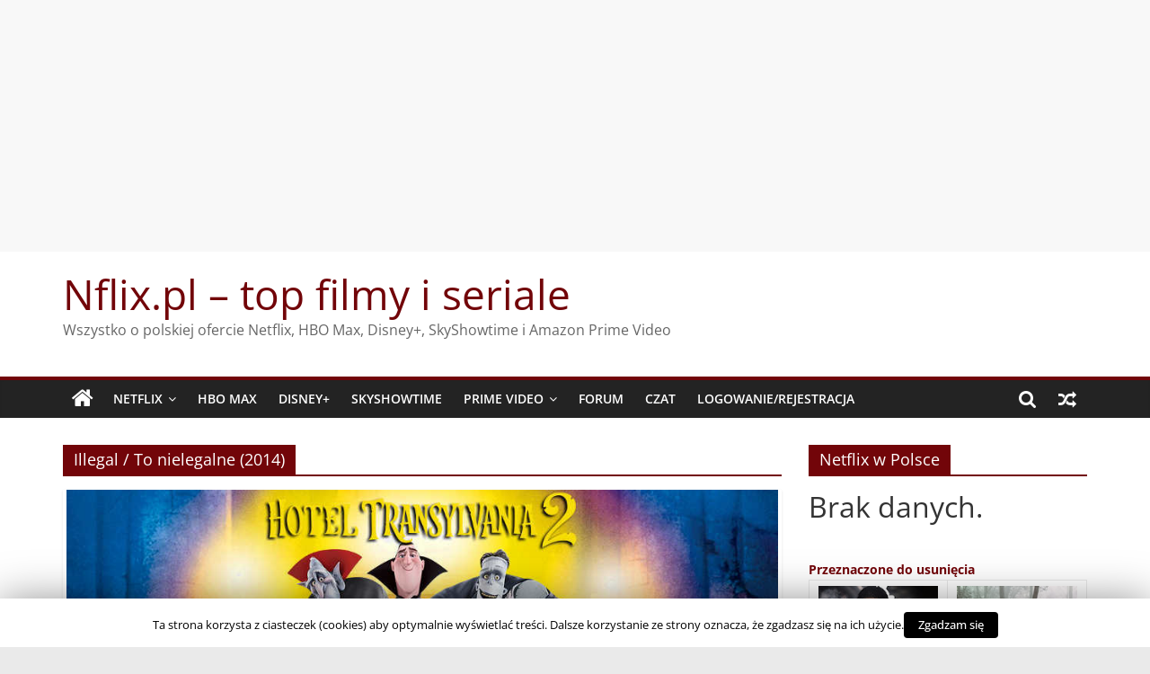

--- FILE ---
content_type: text/html; charset=UTF-8
request_url: https://www.nflix.pl/tag/illegal-to-nielegalne-2014/
body_size: 27530
content:
<!DOCTYPE html><html lang="pl-PL"><head><meta charset="UTF-8" /><meta name="viewport" content="width=device-width, initial-scale=1"><link rel="profile" href="http://gmpg.org/xfn/11" /><title>Archiwa: Illegal / To nielegalne (2014) - Nflix.pl - top filmy i seriale</title><meta name='robots' content='max-image-preview:large' /><style>img:is([sizes="auto" i], [sizes^="auto," i]) { contain-intrinsic-size: 3000px 1500px }</style> <script type="text/javascript">//<![CDATA[
            function BaGetCookie(c_name) { var i,x,y,ARRcookies=document.cookie.split(";"); for (i=0;i<ARRcookies.length;i++) { x=ARRcookies[i].substr(0,ARRcookies[i].indexOf("=")); y=ARRcookies[i].substr(ARRcookies[i].indexOf("=")+1); x=x.replace(/^\s+|\s+$/g,""); if (x==c_name) { return unescape(y); } } }
            function BaSetCookie( name, value, exdays, path, domain, secure) { var exdate=new Date(); exdate.setDate(exdate.getDate() + exdays); document.cookie = name + "=" + escape(value) + ((exdate == null) ? "" : "; expires=" + exdate.toUTCString()) + ((path == null) ? "; path=/" : "; path=" + path) + ((domain == null) ? "" : "; domain=" + domain) +((secure == null) ? "" : "; secure");}
            //]]></script> <!-- This site is optimized with the Yoast SEO plugin v11.9 - https://yoast.com/wordpress/plugins/seo/ --><link rel="canonical" href="https://www.nflix.pl/tag/illegal-to-nielegalne-2014/" /><meta property="og:locale" content="pl_PL" /><meta property="og:type" content="object" /><meta property="og:title" content="Archiwa: Illegal / To nielegalne (2014) - Nflix.pl - top filmy i seriale" /><meta property="og:url" content="https://www.nflix.pl/tag/illegal-to-nielegalne-2014/" /><meta property="og:site_name" content="Nflix.pl - top filmy i seriale" /> <script type='application/ld+json' class='yoast-schema-graph yoast-schema-graph--main'>{"@context":"https://schema.org","@graph":[{"@type":"WebSite","@id":"https://www.nflix.pl/#website","url":"https://www.nflix.pl/","name":"Nflix.pl","potentialAction":{"@type":"SearchAction","target":"https://www.nflix.pl/?s={search_term_string}","query-input":"required name=search_term_string"}},{"@type":"CollectionPage","@id":"https://www.nflix.pl/tag/illegal-to-nielegalne-2014/#webpage","url":"https://www.nflix.pl/tag/illegal-to-nielegalne-2014/","inLanguage":"pl-PL","name":"Archiwa: Illegal / To nielegalne (2014) - Nflix.pl - top filmy i seriale","isPartOf":{"@id":"https://www.nflix.pl/#website"}}]}</script> <!-- / Yoast SEO plugin. --><link rel='dns-prefetch' href='//ws.sharethis.com' /><link href='https://fonts.gstatic.com' crossorigin='anonymous' rel='preconnect' /><link href='https://ajax.googleapis.com' rel='preconnect' /><link href='https://fonts.googleapis.com' rel='preconnect' /><link rel="alternate" type="application/rss+xml" title="Nflix.pl - top filmy i seriale &raquo; Kanał z wpisami" href="https://www.nflix.pl/feed/" /><link rel="alternate" type="application/rss+xml" title="Nflix.pl - top filmy i seriale &raquo; Kanał z komentarzami" href="https://www.nflix.pl/comments/feed/" /><link rel="alternate" type="application/rss+xml" title="Nflix.pl - top filmy i seriale &raquo; Kanał z wpisami otagowanymi jako Illegal / To nielegalne (2014)" href="https://www.nflix.pl/tag/illegal-to-nielegalne-2014/feed/" /> <script type="text/javascript">/* <![CDATA[ */
window._wpemojiSettings = {"baseUrl":"https:\/\/s.w.org\/images\/core\/emoji\/16.0.1\/72x72\/","ext":".png","svgUrl":"https:\/\/s.w.org\/images\/core\/emoji\/16.0.1\/svg\/","svgExt":".svg","source":{"concatemoji":"https:\/\/www.nflix.pl\/wp-includes\/js\/wp-emoji-release.min.js"}};
/*! This file is auto-generated */
!function(s,n){var o,i,e;function c(e){try{var t={supportTests:e,timestamp:(new Date).valueOf()};sessionStorage.setItem(o,JSON.stringify(t))}catch(e){}}function p(e,t,n){e.clearRect(0,0,e.canvas.width,e.canvas.height),e.fillText(t,0,0);var t=new Uint32Array(e.getImageData(0,0,e.canvas.width,e.canvas.height).data),a=(e.clearRect(0,0,e.canvas.width,e.canvas.height),e.fillText(n,0,0),new Uint32Array(e.getImageData(0,0,e.canvas.width,e.canvas.height).data));return t.every(function(e,t){return e===a[t]})}function u(e,t){e.clearRect(0,0,e.canvas.width,e.canvas.height),e.fillText(t,0,0);for(var n=e.getImageData(16,16,1,1),a=0;a<n.data.length;a++)if(0!==n.data[a])return!1;return!0}function f(e,t,n,a){switch(t){case"flag":return n(e,"\ud83c\udff3\ufe0f\u200d\u26a7\ufe0f","\ud83c\udff3\ufe0f\u200b\u26a7\ufe0f")?!1:!n(e,"\ud83c\udde8\ud83c\uddf6","\ud83c\udde8\u200b\ud83c\uddf6")&&!n(e,"\ud83c\udff4\udb40\udc67\udb40\udc62\udb40\udc65\udb40\udc6e\udb40\udc67\udb40\udc7f","\ud83c\udff4\u200b\udb40\udc67\u200b\udb40\udc62\u200b\udb40\udc65\u200b\udb40\udc6e\u200b\udb40\udc67\u200b\udb40\udc7f");case"emoji":return!a(e,"\ud83e\udedf")}return!1}function g(e,t,n,a){var r="undefined"!=typeof WorkerGlobalScope&&self instanceof WorkerGlobalScope?new OffscreenCanvas(300,150):s.createElement("canvas"),o=r.getContext("2d",{willReadFrequently:!0}),i=(o.textBaseline="top",o.font="600 32px Arial",{});return e.forEach(function(e){i[e]=t(o,e,n,a)}),i}function t(e){var t=s.createElement("script");t.src=e,t.defer=!0,s.head.appendChild(t)}"undefined"!=typeof Promise&&(o="wpEmojiSettingsSupports",i=["flag","emoji"],n.supports={everything:!0,everythingExceptFlag:!0},e=new Promise(function(e){s.addEventListener("DOMContentLoaded",e,{once:!0})}),new Promise(function(t){var n=function(){try{var e=JSON.parse(sessionStorage.getItem(o));if("object"==typeof e&&"number"==typeof e.timestamp&&(new Date).valueOf()<e.timestamp+604800&&"object"==typeof e.supportTests)return e.supportTests}catch(e){}return null}();if(!n){if("undefined"!=typeof Worker&&"undefined"!=typeof OffscreenCanvas&&"undefined"!=typeof URL&&URL.createObjectURL&&"undefined"!=typeof Blob)try{var e="postMessage("+g.toString()+"("+[JSON.stringify(i),f.toString(),p.toString(),u.toString()].join(",")+"));",a=new Blob([e],{type:"text/javascript"}),r=new Worker(URL.createObjectURL(a),{name:"wpTestEmojiSupports"});return void(r.onmessage=function(e){c(n=e.data),r.terminate(),t(n)})}catch(e){}c(n=g(i,f,p,u))}t(n)}).then(function(e){for(var t in e)n.supports[t]=e[t],n.supports.everything=n.supports.everything&&n.supports[t],"flag"!==t&&(n.supports.everythingExceptFlag=n.supports.everythingExceptFlag&&n.supports[t]);n.supports.everythingExceptFlag=n.supports.everythingExceptFlag&&!n.supports.flag,n.DOMReady=!1,n.readyCallback=function(){n.DOMReady=!0}}).then(function(){return e}).then(function(){var e;n.supports.everything||(n.readyCallback(),(e=n.source||{}).concatemoji?t(e.concatemoji):e.wpemoji&&e.twemoji&&(t(e.twemoji),t(e.wpemoji)))}))}((window,document),window._wpemojiSettings);
/* ]]> */</script> <!--noptimize--><script>
					advanced_ads_ready=function(){var fns=[],listener,doc=typeof document==="object"&&document,hack=doc&&doc.documentElement.doScroll,domContentLoaded="DOMContentLoaded",loaded=doc&&(hack?/^loaded|^c/:/^loaded|^i|^c/).test(doc.readyState);if(!loaded&&doc){listener=function(){doc.removeEventListener(domContentLoaded,listener);window.removeEventListener("load",listener);loaded=1;while(listener=fns.shift())listener()};doc.addEventListener(domContentLoaded,listener);window.addEventListener("load",listener)}return function(fn){loaded?setTimeout(fn,0):fns.push(fn)}}();
			</script><!--/noptimize--><style id='wp-emoji-styles-inline-css' type='text/css'>img.wp-smiley, img.emoji {
		display: inline !important;
		border: none !important;
		box-shadow: none !important;
		height: 1em !important;
		width: 1em !important;
		margin: 0 0.07em !important;
		vertical-align: -0.1em !important;
		background: none !important;
		padding: 0 !important;
	}</style><link rel='stylesheet' id='wp-block-library-css' href='https://www.nflix.pl/wp-includes/css/dist/block-library/style.min.css' type='text/css' media='all' /><style id='wp-block-library-theme-inline-css' type='text/css'>.wp-block-audio :where(figcaption){color:#555;font-size:13px;text-align:center}.is-dark-theme .wp-block-audio :where(figcaption){color:#ffffffa6}.wp-block-audio{margin:0 0 1em}.wp-block-code{border:1px solid #ccc;border-radius:4px;font-family:Menlo,Consolas,monaco,monospace;padding:.8em 1em}.wp-block-embed :where(figcaption){color:#555;font-size:13px;text-align:center}.is-dark-theme .wp-block-embed :where(figcaption){color:#ffffffa6}.wp-block-embed{margin:0 0 1em}.blocks-gallery-caption{color:#555;font-size:13px;text-align:center}.is-dark-theme .blocks-gallery-caption{color:#ffffffa6}:root :where(.wp-block-image figcaption){color:#555;font-size:13px;text-align:center}.is-dark-theme :root :where(.wp-block-image figcaption){color:#ffffffa6}.wp-block-image{margin:0 0 1em}.wp-block-pullquote{border-bottom:4px solid;border-top:4px solid;color:currentColor;margin-bottom:1.75em}.wp-block-pullquote cite,.wp-block-pullquote footer,.wp-block-pullquote__citation{color:currentColor;font-size:.8125em;font-style:normal;text-transform:uppercase}.wp-block-quote{border-left:.25em solid;margin:0 0 1.75em;padding-left:1em}.wp-block-quote cite,.wp-block-quote footer{color:currentColor;font-size:.8125em;font-style:normal;position:relative}.wp-block-quote:where(.has-text-align-right){border-left:none;border-right:.25em solid;padding-left:0;padding-right:1em}.wp-block-quote:where(.has-text-align-center){border:none;padding-left:0}.wp-block-quote.is-large,.wp-block-quote.is-style-large,.wp-block-quote:where(.is-style-plain){border:none}.wp-block-search .wp-block-search__label{font-weight:700}.wp-block-search__button{border:1px solid #ccc;padding:.375em .625em}:where(.wp-block-group.has-background){padding:1.25em 2.375em}.wp-block-separator.has-css-opacity{opacity:.4}.wp-block-separator{border:none;border-bottom:2px solid;margin-left:auto;margin-right:auto}.wp-block-separator.has-alpha-channel-opacity{opacity:1}.wp-block-separator:not(.is-style-wide):not(.is-style-dots){width:100px}.wp-block-separator.has-background:not(.is-style-dots){border-bottom:none;height:1px}.wp-block-separator.has-background:not(.is-style-wide):not(.is-style-dots){height:2px}.wp-block-table{margin:0 0 1em}.wp-block-table td,.wp-block-table th{word-break:normal}.wp-block-table :where(figcaption){color:#555;font-size:13px;text-align:center}.is-dark-theme .wp-block-table :where(figcaption){color:#ffffffa6}.wp-block-video :where(figcaption){color:#555;font-size:13px;text-align:center}.is-dark-theme .wp-block-video :where(figcaption){color:#ffffffa6}.wp-block-video{margin:0 0 1em}:root :where(.wp-block-template-part.has-background){margin-bottom:0;margin-top:0;padding:1.25em 2.375em}</style><style id='classic-theme-styles-inline-css' type='text/css'>/*! This file is auto-generated */
.wp-block-button__link{color:#fff;background-color:#32373c;border-radius:9999px;box-shadow:none;text-decoration:none;padding:calc(.667em + 2px) calc(1.333em + 2px);font-size:1.125em}.wp-block-file__button{background:#32373c;color:#fff;text-decoration:none}</style><style id='global-styles-inline-css' type='text/css'>:root{--wp--preset--aspect-ratio--square: 1;--wp--preset--aspect-ratio--4-3: 4/3;--wp--preset--aspect-ratio--3-4: 3/4;--wp--preset--aspect-ratio--3-2: 3/2;--wp--preset--aspect-ratio--2-3: 2/3;--wp--preset--aspect-ratio--16-9: 16/9;--wp--preset--aspect-ratio--9-16: 9/16;--wp--preset--color--black: #000000;--wp--preset--color--cyan-bluish-gray: #abb8c3;--wp--preset--color--white: #ffffff;--wp--preset--color--pale-pink: #f78da7;--wp--preset--color--vivid-red: #cf2e2e;--wp--preset--color--luminous-vivid-orange: #ff6900;--wp--preset--color--luminous-vivid-amber: #fcb900;--wp--preset--color--light-green-cyan: #7bdcb5;--wp--preset--color--vivid-green-cyan: #00d084;--wp--preset--color--pale-cyan-blue: #8ed1fc;--wp--preset--color--vivid-cyan-blue: #0693e3;--wp--preset--color--vivid-purple: #9b51e0;--wp--preset--gradient--vivid-cyan-blue-to-vivid-purple: linear-gradient(135deg,rgba(6,147,227,1) 0%,rgb(155,81,224) 100%);--wp--preset--gradient--light-green-cyan-to-vivid-green-cyan: linear-gradient(135deg,rgb(122,220,180) 0%,rgb(0,208,130) 100%);--wp--preset--gradient--luminous-vivid-amber-to-luminous-vivid-orange: linear-gradient(135deg,rgba(252,185,0,1) 0%,rgba(255,105,0,1) 100%);--wp--preset--gradient--luminous-vivid-orange-to-vivid-red: linear-gradient(135deg,rgba(255,105,0,1) 0%,rgb(207,46,46) 100%);--wp--preset--gradient--very-light-gray-to-cyan-bluish-gray: linear-gradient(135deg,rgb(238,238,238) 0%,rgb(169,184,195) 100%);--wp--preset--gradient--cool-to-warm-spectrum: linear-gradient(135deg,rgb(74,234,220) 0%,rgb(151,120,209) 20%,rgb(207,42,186) 40%,rgb(238,44,130) 60%,rgb(251,105,98) 80%,rgb(254,248,76) 100%);--wp--preset--gradient--blush-light-purple: linear-gradient(135deg,rgb(255,206,236) 0%,rgb(152,150,240) 100%);--wp--preset--gradient--blush-bordeaux: linear-gradient(135deg,rgb(254,205,165) 0%,rgb(254,45,45) 50%,rgb(107,0,62) 100%);--wp--preset--gradient--luminous-dusk: linear-gradient(135deg,rgb(255,203,112) 0%,rgb(199,81,192) 50%,rgb(65,88,208) 100%);--wp--preset--gradient--pale-ocean: linear-gradient(135deg,rgb(255,245,203) 0%,rgb(182,227,212) 50%,rgb(51,167,181) 100%);--wp--preset--gradient--electric-grass: linear-gradient(135deg,rgb(202,248,128) 0%,rgb(113,206,126) 100%);--wp--preset--gradient--midnight: linear-gradient(135deg,rgb(2,3,129) 0%,rgb(40,116,252) 100%);--wp--preset--font-size--small: 13px;--wp--preset--font-size--medium: 20px;--wp--preset--font-size--large: 36px;--wp--preset--font-size--x-large: 42px;--wp--preset--spacing--20: 0.44rem;--wp--preset--spacing--30: 0.67rem;--wp--preset--spacing--40: 1rem;--wp--preset--spacing--50: 1.5rem;--wp--preset--spacing--60: 2.25rem;--wp--preset--spacing--70: 3.38rem;--wp--preset--spacing--80: 5.06rem;--wp--preset--shadow--natural: 6px 6px 9px rgba(0, 0, 0, 0.2);--wp--preset--shadow--deep: 12px 12px 50px rgba(0, 0, 0, 0.4);--wp--preset--shadow--sharp: 6px 6px 0px rgba(0, 0, 0, 0.2);--wp--preset--shadow--outlined: 6px 6px 0px -3px rgba(255, 255, 255, 1), 6px 6px rgba(0, 0, 0, 1);--wp--preset--shadow--crisp: 6px 6px 0px rgba(0, 0, 0, 1);}:where(.is-layout-flex){gap: 0.5em;}:where(.is-layout-grid){gap: 0.5em;}body .is-layout-flex{display: flex;}.is-layout-flex{flex-wrap: wrap;align-items: center;}.is-layout-flex > :is(*, div){margin: 0;}body .is-layout-grid{display: grid;}.is-layout-grid > :is(*, div){margin: 0;}:where(.wp-block-columns.is-layout-flex){gap: 2em;}:where(.wp-block-columns.is-layout-grid){gap: 2em;}:where(.wp-block-post-template.is-layout-flex){gap: 1.25em;}:where(.wp-block-post-template.is-layout-grid){gap: 1.25em;}.has-black-color{color: var(--wp--preset--color--black) !important;}.has-cyan-bluish-gray-color{color: var(--wp--preset--color--cyan-bluish-gray) !important;}.has-white-color{color: var(--wp--preset--color--white) !important;}.has-pale-pink-color{color: var(--wp--preset--color--pale-pink) !important;}.has-vivid-red-color{color: var(--wp--preset--color--vivid-red) !important;}.has-luminous-vivid-orange-color{color: var(--wp--preset--color--luminous-vivid-orange) !important;}.has-luminous-vivid-amber-color{color: var(--wp--preset--color--luminous-vivid-amber) !important;}.has-light-green-cyan-color{color: var(--wp--preset--color--light-green-cyan) !important;}.has-vivid-green-cyan-color{color: var(--wp--preset--color--vivid-green-cyan) !important;}.has-pale-cyan-blue-color{color: var(--wp--preset--color--pale-cyan-blue) !important;}.has-vivid-cyan-blue-color{color: var(--wp--preset--color--vivid-cyan-blue) !important;}.has-vivid-purple-color{color: var(--wp--preset--color--vivid-purple) !important;}.has-black-background-color{background-color: var(--wp--preset--color--black) !important;}.has-cyan-bluish-gray-background-color{background-color: var(--wp--preset--color--cyan-bluish-gray) !important;}.has-white-background-color{background-color: var(--wp--preset--color--white) !important;}.has-pale-pink-background-color{background-color: var(--wp--preset--color--pale-pink) !important;}.has-vivid-red-background-color{background-color: var(--wp--preset--color--vivid-red) !important;}.has-luminous-vivid-orange-background-color{background-color: var(--wp--preset--color--luminous-vivid-orange) !important;}.has-luminous-vivid-amber-background-color{background-color: var(--wp--preset--color--luminous-vivid-amber) !important;}.has-light-green-cyan-background-color{background-color: var(--wp--preset--color--light-green-cyan) !important;}.has-vivid-green-cyan-background-color{background-color: var(--wp--preset--color--vivid-green-cyan) !important;}.has-pale-cyan-blue-background-color{background-color: var(--wp--preset--color--pale-cyan-blue) !important;}.has-vivid-cyan-blue-background-color{background-color: var(--wp--preset--color--vivid-cyan-blue) !important;}.has-vivid-purple-background-color{background-color: var(--wp--preset--color--vivid-purple) !important;}.has-black-border-color{border-color: var(--wp--preset--color--black) !important;}.has-cyan-bluish-gray-border-color{border-color: var(--wp--preset--color--cyan-bluish-gray) !important;}.has-white-border-color{border-color: var(--wp--preset--color--white) !important;}.has-pale-pink-border-color{border-color: var(--wp--preset--color--pale-pink) !important;}.has-vivid-red-border-color{border-color: var(--wp--preset--color--vivid-red) !important;}.has-luminous-vivid-orange-border-color{border-color: var(--wp--preset--color--luminous-vivid-orange) !important;}.has-luminous-vivid-amber-border-color{border-color: var(--wp--preset--color--luminous-vivid-amber) !important;}.has-light-green-cyan-border-color{border-color: var(--wp--preset--color--light-green-cyan) !important;}.has-vivid-green-cyan-border-color{border-color: var(--wp--preset--color--vivid-green-cyan) !important;}.has-pale-cyan-blue-border-color{border-color: var(--wp--preset--color--pale-cyan-blue) !important;}.has-vivid-cyan-blue-border-color{border-color: var(--wp--preset--color--vivid-cyan-blue) !important;}.has-vivid-purple-border-color{border-color: var(--wp--preset--color--vivid-purple) !important;}.has-vivid-cyan-blue-to-vivid-purple-gradient-background{background: var(--wp--preset--gradient--vivid-cyan-blue-to-vivid-purple) !important;}.has-light-green-cyan-to-vivid-green-cyan-gradient-background{background: var(--wp--preset--gradient--light-green-cyan-to-vivid-green-cyan) !important;}.has-luminous-vivid-amber-to-luminous-vivid-orange-gradient-background{background: var(--wp--preset--gradient--luminous-vivid-amber-to-luminous-vivid-orange) !important;}.has-luminous-vivid-orange-to-vivid-red-gradient-background{background: var(--wp--preset--gradient--luminous-vivid-orange-to-vivid-red) !important;}.has-very-light-gray-to-cyan-bluish-gray-gradient-background{background: var(--wp--preset--gradient--very-light-gray-to-cyan-bluish-gray) !important;}.has-cool-to-warm-spectrum-gradient-background{background: var(--wp--preset--gradient--cool-to-warm-spectrum) !important;}.has-blush-light-purple-gradient-background{background: var(--wp--preset--gradient--blush-light-purple) !important;}.has-blush-bordeaux-gradient-background{background: var(--wp--preset--gradient--blush-bordeaux) !important;}.has-luminous-dusk-gradient-background{background: var(--wp--preset--gradient--luminous-dusk) !important;}.has-pale-ocean-gradient-background{background: var(--wp--preset--gradient--pale-ocean) !important;}.has-electric-grass-gradient-background{background: var(--wp--preset--gradient--electric-grass) !important;}.has-midnight-gradient-background{background: var(--wp--preset--gradient--midnight) !important;}.has-small-font-size{font-size: var(--wp--preset--font-size--small) !important;}.has-medium-font-size{font-size: var(--wp--preset--font-size--medium) !important;}.has-large-font-size{font-size: var(--wp--preset--font-size--large) !important;}.has-x-large-font-size{font-size: var(--wp--preset--font-size--x-large) !important;}
:where(.wp-block-post-template.is-layout-flex){gap: 1.25em;}:where(.wp-block-post-template.is-layout-grid){gap: 1.25em;}
:where(.wp-block-columns.is-layout-flex){gap: 2em;}:where(.wp-block-columns.is-layout-grid){gap: 2em;}
:root :where(.wp-block-pullquote){font-size: 1.5em;line-height: 1.6;}</style><link rel='stylesheet' id='cookie-law-info-css' href='https://www.nflix.pl/wp-content/plugins/cookie-law-info/public/css/cookie-law-info-public.css' type='text/css' media='all' /><link rel='stylesheet' id='cookie-law-info-gdpr-css' href='https://www.nflix.pl/wp-content/plugins/cookie-law-info/public/css/cookie-law-info-gdpr.css' type='text/css' media='all' /><link rel='stylesheet' id='countdown-carbonite-css-css' href='https://www.nflix.pl/wp-content/plugins/jquery-t-countdown-widget/css/carbonite/style.css' type='text/css' media='all' /><link rel='stylesheet' id='uv_style-css' href='https://www.nflix.pl/wp-content/plugins/user-verification/assets/front/css/style.css' type='text/css' media='all' /><link rel='stylesheet' id='fontawesome-css' href='https://www.nflix.pl/wp-content/plugins/user-verification/assets/global/css/fontawesome.min.css' type='text/css' media='all' /><link rel='stylesheet' id='vscf_style-css' href='https://www.nflix.pl/wp-content/plugins/very-simple-contact-form/vscf_style.css' type='text/css' media='all' /><link rel='stylesheet' id='wise_chat_core-css' href='https://www.nflix.pl/wp-content/plugins/wise-chat/css/wise_chat.css' type='text/css' media='all' /><link rel='stylesheet' id='wp-polls-css' href='https://www.nflix.pl/wp-content/plugins/wp-polls/polls-css.css' type='text/css' media='all' /><style id='wp-polls-inline-css' type='text/css'>.wp-polls .pollbar {
	margin: 1px;
	font-size: 6px;
	line-height: 8px;
	height: 8px;
	background-image: url('https://www.nflix.pl/wp-content/plugins/wp-polls/images/default/pollbg.gif');
	border: 1px solid #c8c8c8;
}</style><link rel='stylesheet' id='yarss-style-css' href='https://www.nflix.pl/wp-content/plugins/yarss/css/style.css' type='text/css' media='all' /><link rel='stylesheet' id='bigger-picture-css' href='https://www.nflix.pl/wp-content/plugins/youtube-channel/assets/lib/bigger-picture/css/bigger-picture.min.css' type='text/css' media='all' /><link rel='stylesheet' id='youtube-channel-css' href='https://www.nflix.pl/wp-content/plugins/youtube-channel/assets/css/youtube-channel.min.css' type='text/css' media='all' /><link rel='stylesheet' id='wp-lightbox-2.min.css-css' href='https://www.nflix.pl/wp-content/plugins/wp-lightbox-2/styles/lightbox.min.pl_PL.css' type='text/css' media='all' /><link rel='stylesheet' id='colormag_style-css' href='https://www.nflix.pl/wp-content/themes/colormag/style.css' type='text/css' media='all' /><style id='colormag_style-inline-css' type='text/css'>.colormag-button,blockquote,button,input[type=reset],input[type=button],input[type=submit],#masthead.colormag-header-clean #site-navigation.main-small-navigation .menu-toggle,.fa.search-top:hover,#masthead.colormag-header-classic #site-navigation.main-small-navigation .menu-toggle,.main-navigation ul li.focus > a,#masthead.colormag-header-classic .main-navigation ul ul.sub-menu li.focus > a,.home-icon.front_page_on,.main-navigation a:hover,.main-navigation ul li ul li a:hover,.main-navigation ul li ul li:hover>a,.main-navigation ul li.current-menu-ancestor>a,.main-navigation ul li.current-menu-item ul li a:hover,.main-navigation ul li.current-menu-item>a,.main-navigation ul li.current_page_ancestor>a,.main-navigation ul li.current_page_item>a,.main-navigation ul li:hover>a,.main-small-navigation li a:hover,.site-header .menu-toggle:hover,#masthead.colormag-header-classic .main-navigation ul ul.sub-menu li:hover > a,#masthead.colormag-header-classic .main-navigation ul ul.sub-menu li.current-menu-ancestor > a,#masthead.colormag-header-classic .main-navigation ul ul.sub-menu li.current-menu-item > a,#masthead .main-small-navigation li:hover > a,#masthead .main-small-navigation li.current-page-ancestor > a,#masthead .main-small-navigation li.current-menu-ancestor > a,#masthead .main-small-navigation li.current-page-item > a,#masthead .main-small-navigation li.current-menu-item > a,.main-small-navigation .current-menu-item>a,.main-small-navigation .current_page_item > a,.promo-button-area a:hover,#content .wp-pagenavi .current,#content .wp-pagenavi a:hover,.format-link .entry-content a,.pagination span,.comments-area .comment-author-link span,#secondary .widget-title span,.footer-widgets-area .widget-title span,.colormag-footer--classic .footer-widgets-area .widget-title span::before,.advertisement_above_footer .widget-title span,#content .post .article-content .above-entry-meta .cat-links a,.page-header .page-title span,.entry-meta .post-format i,.more-link,.no-post-thumbnail,.widget_featured_slider .slide-content .above-entry-meta .cat-links a,.widget_highlighted_posts .article-content .above-entry-meta .cat-links a,.widget_featured_posts .article-content .above-entry-meta .cat-links a,.widget_featured_posts .widget-title span,.widget_slider_area .widget-title span,.widget_beside_slider .widget-title span,.wp-block-quote,.wp-block-quote.is-style-large,.wp-block-quote.has-text-align-right{background-color:rgb(114,5,9);}#site-title a,.next a:hover,.previous a:hover,.social-links i.fa:hover,a,#masthead.colormag-header-clean .social-links li:hover i.fa,#masthead.colormag-header-classic .social-links li:hover i.fa,#masthead.colormag-header-clean .breaking-news .newsticker a:hover,#masthead.colormag-header-classic .breaking-news .newsticker a:hover,#masthead.colormag-header-classic #site-navigation .fa.search-top:hover,#masthead.colormag-header-classic #site-navigation.main-navigation .random-post a:hover .fa-random,.dark-skin #masthead.colormag-header-classic #site-navigation.main-navigation .home-icon:hover .fa,#masthead .main-small-navigation li:hover > .sub-toggle i,.better-responsive-menu #masthead .main-small-navigation .sub-toggle.active .fa,#masthead.colormag-header-classic .main-navigation .home-icon a:hover .fa,.pagination a span:hover,#content .comments-area a.comment-edit-link:hover,#content .comments-area a.comment-permalink:hover,#content .comments-area article header cite a:hover,.comments-area .comment-author-link a:hover,.comment .comment-reply-link:hover,.nav-next a,.nav-previous a,.footer-widgets-area a:hover,a#scroll-up i,#content .post .article-content .entry-title a:hover,.entry-meta .byline i,.entry-meta .cat-links i,.entry-meta a,.post .entry-title a:hover,.search .entry-title a:hover,.entry-meta .comments-link a:hover,.entry-meta .edit-link a:hover,.entry-meta .posted-on a:hover,.entry-meta .tag-links a:hover,.single #content .tags a:hover,.post-box .entry-meta .cat-links a:hover,.post-box .entry-meta .posted-on a:hover,.post.post-box .entry-title a:hover,.widget_featured_slider .slide-content .below-entry-meta .byline a:hover,.widget_featured_slider .slide-content .below-entry-meta .comments a:hover,.widget_featured_slider .slide-content .below-entry-meta .posted-on a:hover,.widget_featured_slider .slide-content .entry-title a:hover,.byline a:hover,.comments a:hover,.edit-link a:hover,.posted-on a:hover,.tag-links a:hover,.widget_highlighted_posts .article-content .below-entry-meta .byline a:hover,.widget_highlighted_posts .article-content .below-entry-meta .comments a:hover,.widget_highlighted_posts .article-content .below-entry-meta .posted-on a:hover,.widget_highlighted_posts .article-content .entry-title a:hover,.widget_featured_posts .article-content .entry-title a:hover,.related-posts-main-title .fa,.single-related-posts .article-content .entry-title a:hover, .colormag-header-classic .main-navigation ul li:hover > a{color:rgb(114,5,9);}#site-navigation{border-top-color:rgb(114,5,9);}#masthead.colormag-header-classic .main-navigation ul ul.sub-menu li:hover,#masthead.colormag-header-classic .main-navigation ul ul.sub-menu li.current-menu-ancestor,#masthead.colormag-header-classic .main-navigation ul ul.sub-menu li.current-menu-item,#masthead.colormag-header-classic #site-navigation .menu-toggle,#masthead.colormag-header-classic #site-navigation .menu-toggle:hover,#masthead.colormag-header-classic .main-navigation ul > li:hover > a,#masthead.colormag-header-classic .main-navigation ul > li.current-menu-item > a,#masthead.colormag-header-classic .main-navigation ul > li.current-menu-ancestor > a,#masthead.colormag-header-classic .main-navigation ul li.focus > a,.promo-button-area a:hover,.pagination a span:hover{border-color:rgb(114,5,9);}#secondary .widget-title,.footer-widgets-area .widget-title,.advertisement_above_footer .widget-title,.page-header .page-title,.widget_featured_posts .widget-title,.widget_slider_area .widget-title,.widget_beside_slider .widget-title{border-bottom-color:rgb(114,5,9);}@media (max-width:768px){.better-responsive-menu .sub-toggle{background-color:#000000000000;}}.mzb-featured-posts, .mzb-social-icon, .mzb-featured-categories, .mzb-social-icons-insert{--color--light--primary:rgba(0.1);}body{--color--light--primary:rgb(114,5,9);--color--primary:rgb(114,5,9);}</style><link rel='stylesheet' id='colormag-fontawesome-css' href='https://www.nflix.pl/wp-content/themes/colormag/fontawesome/css/font-awesome.min.css' type='text/css' media='all' /><link rel='stylesheet' id='af-widgets-css' href='https://www.nflix.pl/wp-content/plugins/asgaros-forum/skin/widgets.css' type='text/css' media='all' /><link rel='stylesheet' id='__EPYT__style-css' href='https://www.nflix.pl/wp-content/plugins/youtube-embed-plus/styles/ytprefs.min.css' type='text/css' media='all' /><style id='__EPYT__style-inline-css' type='text/css'>.epyt-gallery-thumb {
                        width: 33.333%;
                }</style> <script type="text/javascript" id="jquery-core-js-extra">/* <![CDATA[ */
var BaAjax = {"ajaxurl":"https:\/\/www.nflix.pl\/wp-admin\/admin-ajax.php"};
/* ]]> */</script> <script type="text/javascript" src="https://www.nflix.pl/wp-includes/js/jquery/jquery.min.js" id="jquery-core-js"></script> <script type="text/javascript" src="https://www.nflix.pl/wp-includes/js/jquery/jquery-migrate.min.js" id="jquery-migrate-js"></script> <script type="text/javascript" src="https://www.nflix.pl/wp-content/plugins/blockalyzer-adblock-counter/js/banner.js" id="adblock-counter-testjs-js"></script> <script type="text/javascript" id="cookie-law-info-js-extra">/* <![CDATA[ */
var Cli_Data = {"nn_cookie_ids":[],"cookielist":[]};
var log_object = {"ajax_url":"https:\/\/www.nflix.pl\/wp-admin\/admin-ajax.php"};
/* ]]> */</script> <script type="text/javascript" src="https://www.nflix.pl/wp-content/plugins/cookie-law-info/public/js/cookie-law-info-public.js" id="cookie-law-info-js"></script> <script type="text/javascript" src="https://www.nflix.pl/wp-content/plugins/post-notif/public/js/post-notif-public.min.js" id="post-notif-js"></script> <script type="text/javascript" id="uv_front_js-js-extra">/* <![CDATA[ */
var uv_ajax = {"uv_ajaxurl":"https:\/\/www.nflix.pl\/wp-admin\/admin-ajax.php"};
/* ]]> */</script> <script type="text/javascript" src="https://www.nflix.pl/wp-content/plugins/user-verification/assets/front/js/scripts.js" id="uv_front_js-js"></script> <!--[if lte IE 8]> <script type="text/javascript" src="https://www.nflix.pl/wp-content/themes/colormag/js/html5shiv.min.js" id="html5-js"></script> <![endif]--> <script type="text/javascript" id="post-notif-script-js-extra">/* <![CDATA[ */
var post_notif_widget_ajax_obj = {"ajax_url":"https:\/\/www.nflix.pl\/wp-admin\/admin-ajax.php","nonce":"b32572d333","processing_msg":"Processing..."};
/* ]]> */</script> <script type="text/javascript" src="https://www.nflix.pl/wp-content/plugins/post-notif/includes/js/widget.min.js" id="post-notif-script-js"></script> <script id='st_insights_js' type="text/javascript" src="https://ws.sharethis.com/button/st_insights.js?publisher=eba0f3ba-f9ab-408c-bc68-c28af5afe749&amp;product=feather" id="feather-sharethis-js"></script> <script type="text/javascript" id="__ytprefs__-js-extra">/* <![CDATA[ */
var _EPYT_ = {"ajaxurl":"https:\/\/www.nflix.pl\/wp-admin\/admin-ajax.php","security":"6e17001746","gallery_scrolloffset":"20","eppathtoscripts":"https:\/\/www.nflix.pl\/wp-content\/plugins\/youtube-embed-plus\/scripts\/","eppath":"https:\/\/www.nflix.pl\/wp-content\/plugins\/youtube-embed-plus\/","epresponsiveselector":"[\"iframe.__youtube_prefs_widget__\"]","epdovol":"1","version":"13.0.1","evselector":"iframe.__youtube_prefs__[src], iframe[src*=\"youtube.com\/embed\/\"], iframe[src*=\"youtube-nocookie.com\/embed\/\"]","ajax_compat":"","ytapi_load":"light","stopMobileBuffer":"1","vi_active":"","vi_js_posttypes":[]};
/* ]]> */</script> <script type="text/javascript" src="https://www.nflix.pl/wp-content/plugins/youtube-embed-plus/scripts/ytprefs.min.js" id="__ytprefs__-js"></script> <link rel="https://api.w.org/" href="https://www.nflix.pl/wp-json/" /><link rel="alternate" title="JSON" type="application/json" href="https://www.nflix.pl/wp-json/wp/v2/tags/10093" /><link rel="EditURI" type="application/rsd+xml" title="RSD" href="https://www.nflix.pl/xmlrpc.php?rsd" /><meta name="generator" content="WordPress 6.8.3" /> <script type='text/javascript'>var tminusnow = '{"now":"1\/20\/2026 01:17:58"}';</script><meta name="google-site-verification" content="BFgmx-zn6TYchyDof8AQgcj7vOaqhN2DhCgUEHOaPCs" /> <script type="text/javascript">var cli_flush_cache=1;</script> <style type="text/css"></style><style type="text/css">.synved-social-resolution-single {
display: inline-block;
}
.synved-social-resolution-normal {
display: inline-block;
}
.synved-social-resolution-hidef {
display: none;
}

@media only screen and (min--moz-device-pixel-ratio: 2),
only screen and (-o-min-device-pixel-ratio: 2/1),
only screen and (-webkit-min-device-pixel-ratio: 2),
only screen and (min-device-pixel-ratio: 2),
only screen and (min-resolution: 2dppx),
only screen and (min-resolution: 192dpi) {
	.synved-social-resolution-normal {
	display: none;
	}
	.synved-social-resolution-hidef {
	display: inline-block;
	}
}</style><!-- There is no amphtml version available for this URL. --><link rel="icon" href="https://www.nflix.pl/wp-content/uploads/2016/03/nflix_pl-kwadrat.jpg" sizes="32x32" /><link rel="icon" href="https://www.nflix.pl/wp-content/uploads/2016/03/nflix_pl-kwadrat.jpg" sizes="192x192" /><link rel="apple-touch-icon" href="https://www.nflix.pl/wp-content/uploads/2016/03/nflix_pl-kwadrat.jpg" /><meta name="msapplication-TileImage" content="https://www.nflix.pl/wp-content/uploads/2016/03/nflix_pl-kwadrat.jpg" /> <script>(function(i,s,o,g,r,a,m){i['GoogleAnalyticsObject']=r;i[r]=i[r]||function(){
(i[r].q=i[r].q||[]).push(arguments)},i[r].l=1*new Date();a=s.createElement(o),
m=s.getElementsByTagName(o)[0];a.async=1;a.src=g;m.parentNode.insertBefore(a,m)
})(window,document,'script','//www.google-analytics.com/analytics.js','ga');
// Wtyczka do śledzenia AdBlock
ga('provide', 'adblockTracker', function(tracker, opts) {
var ad = document.createElement('ins');
ad.className = 'AdSense';
ad.style.display = 'block';
ad.style.height = '1px';
document.body.appendChild(ad);
tracker.set('dimension' + opts.dimensionIndex, !ad.clientHeight);
document.body.removeChild(ad);
});
// TODO: Zmień UA-XXXXX-Y na Twój kod śledzący
// Oraz XX w dimensionIndex na indeks, który stworzyłeś (info w kolejnych podpunktach)
ga('create', 'UA-108426137-1', 'auto');
ga('require', 'adblockTracker', {dimensionIndex: 1});
ga('send', 'pageview');</script><center> <script async src="https://pagead2.googlesyndication.com/pagead/js/adsbygoogle.js"></script> <!-- s-n-prostokat1 --> <ins class="adsbygoogle"
 style="display:block"
 data-ad-client="ca-pub-2198458946461078"
 data-ad-slot="3145008142"
 data-ad-format="auto"
 data-full-width-responsive="true"></ins> <script>(adsbygoogle = window.adsbygoogle || []).push({});</script> </center><meta data-pso-pv="1.2.1" data-pso-pt="archive" data-pso-th="6e137c49058e02ca35ebdc2f489a1021"><!-- Google tag (gtag.js) --> <script async src="https://www.googletagmanager.com/gtag/js?id=UA-108426137-1"></script> <script>window.dataLayer = window.dataLayer || [];
function gtag(){dataLayer.push(arguments);}
gtag('js', new Date());

gtag('config', 'UA-108426137-1');</script> </head><body class="archive tag tag-illegal-to-nielegalne-2014 tag-10093 wp-embed-responsive wp-theme-colormag right-sidebar wide better-responsive-menu"><div id="page" class="hfeed site"> <a class="skip-link screen-reader-text" href="#main">Przejdź do treści</a><header id="masthead" class="site-header clearfix "><div id="header-text-nav-container" class="clearfix"><div class="inner-wrap"><div id="header-text-nav-wrap" class="clearfix"><div id="header-left-section"><div id="header-text" class=""><h3 id="site-title"> <a href="https://www.nflix.pl/" title="Nflix.pl &#8211; top filmy i seriale" rel="home">Nflix.pl &#8211; top filmy i seriale</a></h3><p id="site-description"> Wszystko o polskiej ofercie Netflix, HBO Max, Disney+, SkyShowtime i Amazon Prime Video</p><!-- #site-description --></div><!-- #header-text --></div><!-- #header-left-section --><div id="header-right-section"></div><!-- #header-right-section --></div><!-- #header-text-nav-wrap --></div><!-- .inner-wrap --><nav id="site-navigation" class="main-navigation clearfix" role="navigation"><div class="inner-wrap clearfix"><div class="home-icon"> <a href="https://www.nflix.pl/"
 title="Nflix.pl &#8211; top filmy i seriale"
 > <i class="fa fa-home"></i> </a></div><div class="search-random-icons-container"><div class="random-post"> <a href="https://www.nflix.pl/normalni-ludzie-serial-na-podstawie-bestsellerowej-powiesci-sally-rooney-zadebiutuje-w-grudniu-w-ofercie-hbo-go/" title="Zobacz losowy wpis"> <i class="fa fa-random"></i> </a></div><div class="top-search-wrap"> <i class="fa fa-search search-top"></i><div class="search-form-top"><form action="https://www.nflix.pl/" class="search-form searchform clearfix" method="get" role="search"><div class="search-wrap"> <input type="search"
 class="s field"
 name="s"
 value=""
 placeholder="Szukaj"
 /> <button class="search-icon" type="submit"></button></div></form><!-- .searchform --></div></div></div><p class="menu-toggle"></p><div class="menu-primary-container"><ul id="menu-nowe" class="menu"><li id="menu-item-4519" class="menu-item menu-item-type-taxonomy menu-item-object-category menu-item-has-children menu-item-4519"><a href="https://www.nflix.pl/kategoria/netflix/">Netflix</a><ul class="sub-menu"><li id="menu-item-445" class="menu-item menu-item-type-taxonomy menu-item-object-category menu-item-has-children menu-item-445"><a href="https://www.nflix.pl/kategoria/netflix-pl/">Netflix Polska</a><ul class="sub-menu"><li id="menu-item-6756" class="menu-item menu-item-type-taxonomy menu-item-object-category menu-item-6756"><a href="https://www.nflix.pl/kategoria/netflix-uhd4k/">Netflix UHD/4K</a></li></ul></li><li id="menu-item-457" class="menu-item menu-item-type-taxonomy menu-item-object-category menu-item-457"><a href="https://www.nflix.pl/kategoria/netflix-kids-pl/">Netflix Kids PL</a></li><li id="menu-item-4520" class="menu-item menu-item-type-custom menu-item-object-custom menu-item-4520"><a href="/netflix-polska-lista-wszystkich-dostepnych-tytulow/?o=all#szukaj">Wyszukiwarka tytułów w Netflix PL</a></li><li id="menu-item-21796" class="menu-item menu-item-type-post_type menu-item-object-post menu-item-21796"><a href="https://www.nflix.pl/netflix-polska-pokazuje-cennik-swoje-uslugi-polskich-zlotych/">Cennik Netflix Polska</a></li><li id="menu-item-2130" class="menu-item menu-item-type-post_type menu-item-object-post menu-item-2130"><a href="https://www.nflix.pl/kontakt-z-netflixem-polska/">Kontakt z Netflixem PL</a></li></ul></li><li id="menu-item-42116" class="menu-item menu-item-type-taxonomy menu-item-object-category menu-item-42116"><a href="https://www.nflix.pl/kategoria/hbo-max/">HBO MAX</a></li><li id="menu-item-42115" class="menu-item menu-item-type-taxonomy menu-item-object-category menu-item-42115"><a href="https://www.nflix.pl/kategoria/disney-2/">Disney+</a></li><li id="menu-item-42801" class="menu-item menu-item-type-taxonomy menu-item-object-category menu-item-42801"><a href="https://www.nflix.pl/kategoria/skyshowtime/">SkyShowtime</a></li><li id="menu-item-6751" class="menu-item menu-item-type-taxonomy menu-item-object-category menu-item-has-children menu-item-6751"><a href="https://www.nflix.pl/kategoria/amazon/">Prime Video</a><ul class="sub-menu"><li id="menu-item-6753" class="menu-item menu-item-type-taxonomy menu-item-object-category menu-item-has-children menu-item-6753"><a href="https://www.nflix.pl/kategoria/amazon-prime-video-pl/">Amazon Prime Video PL</a><ul class="sub-menu"><li id="menu-item-6755" class="menu-item menu-item-type-taxonomy menu-item-object-category menu-item-6755"><a href="https://www.nflix.pl/kategoria/amazon-prime/cennik-w-eur/">Cennik w EUR</a></li><li id="menu-item-6981" class="menu-item menu-item-type-post_type menu-item-object-post menu-item-6981"><a href="https://www.nflix.pl/amazon-prime-video-polska-lista-cz-pozycji-polskim-tlumaczeniem-cz/">Amazon Prime Video Polska – lista pozycji z polskim tłumaczeniem stan na (15.12.2016)</a></li><li id="menu-item-6980" class="menu-item menu-item-type-post_type menu-item-object-post menu-item-6980"><a href="https://www.nflix.pl/czym-ogladac-oferte-amazon-prime-video-prezentujemy-liste-urzadzen/">Na czym oglądać ofertę Amazon Prime Video w Polsce? Prezentujemy listę urządzeń.</a></li></ul></li></ul></li><li id="menu-item-4538" class="menu-item menu-item-type-post_type menu-item-object-page menu-item-4538"><a href="https://www.nflix.pl/forum/">Forum</a></li><li id="menu-item-1564" class="menu-item menu-item-type-post_type menu-item-object-post menu-item-1564"><a href="https://www.nflix.pl/chat/">Czat</a></li><li id="menu-item-4537" class="menu-item menu-item-type-custom menu-item-object-custom menu-item-4537"><a href="https://www.nflix.pl/logowanie/">Logowanie/Rejestracja</a></li></ul></div></div></nav></div><!-- #header-text-nav-container --></header><!-- #masthead --><div id="main" class="clearfix"><div class="inner-wrap clearfix"><div id="primary"><div id="content" class="clearfix"><header class="page-header"><h1 class="page-title"> <span> Illegal / To nielegalne (2014) </span></h1></header><!-- .page-header --><div class="article-container"><article id="post-28182" class="post-28182 post type-post status-publish format-standard has-post-thumbnail hentry category-animowane-dla-dzieci-i-mlodziezy-filmy category-dramaty category-filmy category-imdb category-informacje category-komedie category-netflix category-netflix-kids-pl category-netflix-original-2 category-netflix-pl category-netflix-polska-2 category-netlix-offline-pobieranie category-nowosci category-polecamy category-polska category-polska-produkcja category-polski-lektor category-polskie-napisy category-powrot-do-oferty category-premiery category-przeboje-kinowe category-przeznaczone-do-usuniecia category-sci-fi_fantasy category-sci-fi-fantasy category-seriale category-tytuly-skasowane category-usuniete category-zapowiedzi category-zwiastuny tag-selfie-2014 tag-selfie-69-2016 tag-1-night-one-night-2016 tag-2012-2009 tag-40-year-old-virgins-2013 tag-72-dangerous-animals-australia-72-niebezpieczne-zwierzeta-australia-2014 tag-a-cook-abroad-2015 tag-acrimony-zajadlosc-2018 tag-afghanistan-the-great-game-2012 tag-afterimage-powidoki-2016 tag-almost-christmas-prawie-swieta-2016 tag-an-officer-and-a-gentleman-oficer-i-dzentelmen-1982 tag-animal-mechanicals-zwierzaki-transformiaki-2008 tag-awakenings tag-bo-on-the-go-cwicz-z-mala-bo-2007 tag-buena-vista-social-club-adios-2017 tag-chiro-2010 tag-danny-dyers-deadliest-men-danny-dyers-deadliest-men-2009 tag-dinner-for-schmucks-kolacja-dla-palantow-2010 tag-diplomatic-siege-wrog-mojego-wroga-1999 tag-dreamgirls-2006 tag-dumb-and-dumber-glupi-i-glupszy-1994 tag-eega-makkhi-2012 tag-event-horizon-ukryty-wymiar-1997 tag-ewa-farna-skazana-na-busa-2017 tag-floating-skyscrapers-plynace-wiezowce-2013 tag-good-luck-chuck-facet-pelen-uroku-2007 tag-gramis-circus-show-cyrk-grami-2014 tag-green-room-green-room-2015 tag-gringo-the-dangerous-life-of-john-mcafee-2016 tag-hired-gun-2016 tag-hotel-transylvania-2-hotel-transylwania-2-2015 tag-how-the-grinch-stole-christmas-grinch-swiat-nie-bedzie-2000 tag-i-capture-the-castle-nie-oddam-zamku-2003 tag-illegal-to-nielegalne-2014 tag-in-a-valley-of-violence-dolina-przemocy-2016 tag-jumping-the-broom-skok-przez-miotle-2011 tag-just-one-of-the-guys-po-prostu-chlopak-1985 tag-justin-bieber-never-say-never-2011 tag-katyn-katyn-2007 tag-killjoys-2015 tag-kong-skull-island-kong-wyspa-czaszki-2017 tag-leatherface-2017 tag-life-in-the-doghouse-zycie-w-psim-domu-2018 tag-littlest-pet-shop-a-world-of-our-own-littlest-pet-shop-nasz-wlasny-swiat-2018 tag-love-is-a-story-milosc-w-transylwanii-2015 tag-love-your-garden-pokochaj-swoj-ogrod-2013 tag-loving-2016 tag-mary-portas-secret-shopper-ukryty-klient-2016 tag-netflix tag-netflix-filmy tag-netflix-nowosci tag-netflix-oferta tag-netflix-pl tag-netflix-polska tag-netflix-seriale tag-netflix-zapowiedzi tag-netflix-zwiastuny tag-oh-ramona-och-ramona-2019 tag-only-the-dead-wiedza-tylko-zmarli-2015 tag-papusza-2013 tag-przebudzenia tag-revenge-zemsta-2002 tag-skrzydlate-swinie-2010 tag-soccer-city-2010 tag-speed-sisters-szybsze-niz-wiatr-2016 tag-steak-revolution-2014 tag-supermodel-2016 tag-tarapaty-2017 tag-tatarak-2009 tag-term-life-polisa-na-zycie-2016 tag-terms-and-conditions-may-apply-zasady-moga-miec-zastosowanie-2013 tag-the-girl-whose-muscles-are-turning-to-bone-2005 tag-the-princess-and-the-dragon-ksiezniczka-i-smok-2018 tag-the-princess-bride-narzeczona-dla-ksiecia-1987 tag-the-real-sleeping-beauty-2007 tag-the-ring-two-2005 tag-the-seventh-sign-siodmy-znak-1988 tag-the-woman-with-7-personalities-2004 tag-todays-special-todays-special-2009 tag-trading-paint-na-zakrecie-2019 tag-virgin-school-2007 tag-walesa-man-of-hope-walesa-czlowiek-z-nadziei-2013 tag-world-of-compulsive-hoarders-2007"><div class="featured-image"> <a href="https://www.nflix.pl/premiery-i-aktualizacje-w-ofercie-netflix-polska-1-czerwiec-2019/" title="Premiery i aktualizacje w ofercie Netflix Polska – 1 czerwiec 2019"> <img width="792" height="445" src="https://www.nflix.pl/wp-content/uploads/2017/09/netflix-Hotel-Transylvania-2-bg-1.jpg" class="attachment-colormag-featured-image size-colormag-featured-image wp-post-image" alt="netflix-Hotel Transylvania 2" decoding="async" fetchpriority="high" srcset="https://www.nflix.pl/wp-content/uploads/2017/09/netflix-Hotel-Transylvania-2-bg-1.jpg 922w, https://www.nflix.pl/wp-content/uploads/2017/09/netflix-Hotel-Transylvania-2-bg-1-300x169.jpg 300w, https://www.nflix.pl/wp-content/uploads/2017/09/netflix-Hotel-Transylvania-2-bg-1-768x431.jpg 768w, https://www.nflix.pl/wp-content/uploads/2017/09/netflix-Hotel-Transylvania-2-bg-1-500x281.jpg 500w" sizes="(max-width: 792px) 100vw, 792px" /> </a></div><div class="article-content clearfix"><div class="above-entry-meta"><span class="cat-links"><a href="https://www.nflix.pl/kategoria/filmy/animowane-dla-dzieci-i-mlodziezy-filmy/"  rel="category tag">animowane dla dzieci i młodzieży</a>&nbsp;<a href="https://www.nflix.pl/kategoria/filmy/dramaty/"  rel="category tag">dramaty</a>&nbsp;<a href="https://www.nflix.pl/kategoria/filmy/"  rel="category tag">Filmy</a>&nbsp;<a href="https://www.nflix.pl/kategoria/imdb/"  rel="category tag">IMDb</a>&nbsp;<a href="https://www.nflix.pl/kategoria/informacje/" style="background:rgb(89,214,0)" rel="category tag">Informacje</a>&nbsp;<a href="https://www.nflix.pl/kategoria/filmy/komedie/"  rel="category tag">komedie</a>&nbsp;<a href="https://www.nflix.pl/kategoria/netflix/" style="background:rgb(229,9,20)" rel="category tag">Netflix</a>&nbsp;<a href="https://www.nflix.pl/kategoria/netflix-kids-pl/" style="background:rgb(229,9,20)" rel="category tag">Netflix Kids PL</a>&nbsp;<a href="https://www.nflix.pl/kategoria/netflix-original-2/" style="background:rgb(229,9,20)" rel="category tag">Netflix Original</a>&nbsp;<a href="https://www.nflix.pl/kategoria/netflix-pl/" style="background:rgb(229,9,20)" rel="category tag">Netflix PL</a>&nbsp;<a href="https://www.nflix.pl/kategoria/netflix-polska-2/" style="background:rgb(229,9,20)" rel="category tag">Netflix Polska</a>&nbsp;<a href="https://www.nflix.pl/kategoria/netlix-offline-pobieranie/" style="background:rgb(229,9,20)" rel="category tag">Netlix Offline Pobieranie</a>&nbsp;<a href="https://www.nflix.pl/kategoria/nowosci/" style="background:rgb(0,12,122)" rel="category tag">Nowości</a>&nbsp;<a href="https://www.nflix.pl/kategoria/polecamy/"  rel="category tag">Polecamy</a>&nbsp;<a href="https://www.nflix.pl/kategoria/netflix/polska/"  rel="category tag">Polska</a>&nbsp;<a href="https://www.nflix.pl/kategoria/polska-produkcja/"  rel="category tag">Polska produkcja</a>&nbsp;<a href="https://www.nflix.pl/kategoria/polski-lektor/"  rel="category tag">Polski lektor</a>&nbsp;<a href="https://www.nflix.pl/kategoria/polskie-napisy/"  rel="category tag">Polskie napisy</a>&nbsp;<a href="https://www.nflix.pl/kategoria/powrot-do-oferty/"  rel="category tag">Powrót do oferty</a>&nbsp;<a href="https://www.nflix.pl/kategoria/premiery/"  rel="category tag">Premiery</a>&nbsp;<a href="https://www.nflix.pl/kategoria/filmy/przeboje-kinowe/"  rel="category tag">przeboje kinowe</a>&nbsp;<a href="https://www.nflix.pl/kategoria/przeznaczone-do-usuniecia/"  rel="category tag">Przeznaczone do usunięcia</a>&nbsp;<a href="https://www.nflix.pl/kategoria/filmy/sci-fi_fantasy/"  rel="category tag">sci-fi/fantasy</a>&nbsp;<a href="https://www.nflix.pl/kategoria/sci-fi-fantasy/"  rel="category tag">sci-fi/fantasy</a>&nbsp;<a href="https://www.nflix.pl/kategoria/seriale/"  rel="category tag">Seriale</a>&nbsp;<a href="https://www.nflix.pl/kategoria/tytuly-skasowane/"  rel="category tag">Tytuły skasowane</a>&nbsp;<a href="https://www.nflix.pl/kategoria/usuniete/"  rel="category tag">Usunięte</a>&nbsp;<a href="https://www.nflix.pl/kategoria/zapowiedzi/"  rel="category tag">Zapowiedzi</a>&nbsp;<a href="https://www.nflix.pl/kategoria/zwiastuny/"  rel="category tag">Zwiastuny</a>&nbsp;</span></div><header class="entry-header"><h2 class="entry-title"> <a href="https://www.nflix.pl/premiery-i-aktualizacje-w-ofercie-netflix-polska-1-czerwiec-2019/" title="Premiery i aktualizacje w ofercie Netflix Polska – 1 czerwiec 2019">Premiery i aktualizacje w ofercie Netflix Polska – 1 czerwiec 2019</a></h2></header><div class="below-entry-meta"> <span class="posted-on"><a href="https://www.nflix.pl/premiery-i-aktualizacje-w-ofercie-netflix-polska-1-czerwiec-2019/" title="11:22" rel="bookmark"><i class="fa fa-calendar-o"></i> <time class="entry-date published" datetime="2019-06-01T11:22:12+02:00">01.06.2019</time><time class="updated" datetime="2019-06-01T12:17:39+02:00">01.06.2019</time></a></span> <span class="byline"> <span class="author vcard"> <i class="fa fa-user"></i> <a class="url fn n"
 href="https://www.nflix.pl/author/admin/"
 title="Janek"
 > Janek </a> </span> </span> <span class="comments"> <a href="https://www.nflix.pl/premiery-i-aktualizacje-w-ofercie-netflix-polska-1-czerwiec-2019/#respond"><i class="fa fa-comment"></i> Brak komentarzy</a> </span> <span class="tag-links"><i class="fa fa-tags"></i><a href="https://www.nflix.pl/tag/selfie-2014/" rel="tag">#Selfie (2014)</a>, <a href="https://www.nflix.pl/tag/selfie-69-2016/" rel="tag">#Selfie 69 (2016)</a>, <a href="https://www.nflix.pl/tag/1-night-one-night-2016/" rel="tag">1 Night / One Night (2016)</a>, <a href="https://www.nflix.pl/tag/2012-2009/" rel="tag">2012 (2009)</a>, <a href="https://www.nflix.pl/tag/40-year-old-virgins-2013/" rel="tag">40 Year Old Virgins (2013)</a>, <a href="https://www.nflix.pl/tag/72-dangerous-animals-australia-72-niebezpieczne-zwierzeta-australia-2014/" rel="tag">72 Dangerous Animals: Australia / 72 niebezpieczne zwierzęta: Australia (2014)</a>, <a href="https://www.nflix.pl/tag/a-cook-abroad-2015/" rel="tag">A Cook Abroad (2015)</a>, <a href="https://www.nflix.pl/tag/acrimony-zajadlosc-2018/" rel="tag">Acrimony / Zajadłość (2018)</a>, <a href="https://www.nflix.pl/tag/afghanistan-the-great-game-2012/" rel="tag">Afghanistan: The Great Game (2012)</a>, <a href="https://www.nflix.pl/tag/afterimage-powidoki-2016/" rel="tag">Afterimage / Powidoki (2016)</a>, <a href="https://www.nflix.pl/tag/almost-christmas-prawie-swieta-2016/" rel="tag">Almost Christmas / Prawie święta (2016)</a>, <a href="https://www.nflix.pl/tag/an-officer-and-a-gentleman-oficer-i-dzentelmen-1982/" rel="tag">An Officer and a Gentleman / Oficer i dżentelmen (1982)</a>, <a href="https://www.nflix.pl/tag/animal-mechanicals-zwierzaki-transformiaki-2008/" rel="tag">Animal Mechanicals / Zwierzaki Transformiaki (2008)</a>, <a href="https://www.nflix.pl/tag/awakenings/" rel="tag">Awakenings</a>, <a href="https://www.nflix.pl/tag/bo-on-the-go-cwicz-z-mala-bo-2007/" rel="tag">Bo on the Go! / Ćwicz z małą Bo (2007)</a>, <a href="https://www.nflix.pl/tag/buena-vista-social-club-adios-2017/" rel="tag">Buena Vista Social Club: Adios (2017)</a>, <a href="https://www.nflix.pl/tag/chiro-2010/" rel="tag">Chiro (2010)</a>, <a href="https://www.nflix.pl/tag/danny-dyers-deadliest-men-danny-dyers-deadliest-men-2009/" rel="tag">Danny Dyers Deadliest Men / Danny Dyer's Deadliest Men (2009)</a>, <a href="https://www.nflix.pl/tag/dinner-for-schmucks-kolacja-dla-palantow-2010/" rel="tag">Dinner for Schmucks / Kolacja dla palantów (2010)</a>, <a href="https://www.nflix.pl/tag/diplomatic-siege-wrog-mojego-wroga-1999/" rel="tag">Diplomatic Siege / Wróg mojego wroga (1999)</a>, <a href="https://www.nflix.pl/tag/dreamgirls-2006/" rel="tag">Dreamgirls (2006)</a>, <a href="https://www.nflix.pl/tag/dumb-and-dumber-glupi-i-glupszy-1994/" rel="tag">Dumb and Dumber / Głupi i głupszy (1994)</a>, <a href="https://www.nflix.pl/tag/eega-makkhi-2012/" rel="tag">Eega / Makkhi (2012)</a>, <a href="https://www.nflix.pl/tag/event-horizon-ukryty-wymiar-1997/" rel="tag">Event Horizon / Ukryty wymiar (1997)</a>, <a href="https://www.nflix.pl/tag/ewa-farna-skazana-na-busa-2017/" rel="tag">Ewa Farna: Skazana na busa (2017)</a>, <a href="https://www.nflix.pl/tag/floating-skyscrapers-plynace-wiezowce-2013/" rel="tag">Floating Skyscrapers / Płynące wieżowce (2013)</a>, <a href="https://www.nflix.pl/tag/good-luck-chuck-facet-pelen-uroku-2007/" rel="tag">Good Luck Chuck / Facet pełen uroku (2007)</a>, <a href="https://www.nflix.pl/tag/gramis-circus-show-cyrk-grami-2014/" rel="tag">Grami's Circus Show / Cyrk Grami (2014)</a>, <a href="https://www.nflix.pl/tag/green-room-green-room-2015/" rel="tag">Green Room / Green Room (2015)</a>, <a href="https://www.nflix.pl/tag/gringo-the-dangerous-life-of-john-mcafee-2016/" rel="tag">Gringo: The Dangerous Life of John McAfee (2016)</a>, <a href="https://www.nflix.pl/tag/hired-gun-2016/" rel="tag">Hired Gun (2016)</a>, <a href="https://www.nflix.pl/tag/hotel-transylvania-2-hotel-transylwania-2-2015/" rel="tag">Hotel Transylvania 2 / Hotel Transylwania 2 (2015)</a>, <a href="https://www.nflix.pl/tag/how-the-grinch-stole-christmas-grinch-swiat-nie-bedzie-2000/" rel="tag">How the Grinch Stole Christmas / Grinch: świąt nie będzie (2000)</a>, <a href="https://www.nflix.pl/tag/i-capture-the-castle-nie-oddam-zamku-2003/" rel="tag">I Capture the Castle / Nie oddam zamku (2003)</a>, <a href="https://www.nflix.pl/tag/illegal-to-nielegalne-2014/" rel="tag">Illegal / To nielegalne (2014)</a>, <a href="https://www.nflix.pl/tag/in-a-valley-of-violence-dolina-przemocy-2016/" rel="tag">In a Valley of Violence / Dolina przemocy (2016)</a>, <a href="https://www.nflix.pl/tag/jumping-the-broom-skok-przez-miotle-2011/" rel="tag">Jumping the Broom / Skok przez miotłę (2011)</a>, <a href="https://www.nflix.pl/tag/just-one-of-the-guys-po-prostu-chlopak-1985/" rel="tag">Just One of the Guys / Po prostu chłopak (1985)</a>, <a href="https://www.nflix.pl/tag/justin-bieber-never-say-never-2011/" rel="tag">Justin Bieber: Never Say Never (2011)</a>, <a href="https://www.nflix.pl/tag/katyn-katyn-2007/" rel="tag">Katyn / Katyń (2007)</a>, <a href="https://www.nflix.pl/tag/killjoys-2015/" rel="tag">Killjoys (2015)</a>, <a href="https://www.nflix.pl/tag/kong-skull-island-kong-wyspa-czaszki-2017/" rel="tag">Kong: Skull Island / Kong: Wyspa Czaszki (2017)</a>, <a href="https://www.nflix.pl/tag/leatherface-2017/" rel="tag">Leatherface (2017)</a>, <a href="https://www.nflix.pl/tag/life-in-the-doghouse-zycie-w-psim-domu-2018/" rel="tag">Life in the Doghouse / Życie w psim domu (2018)</a>, <a href="https://www.nflix.pl/tag/littlest-pet-shop-a-world-of-our-own-littlest-pet-shop-nasz-wlasny-swiat-2018/" rel="tag">Littlest Pet Shop: A World of Our Own / Littlest Pet Shop: Nasz własny świat (2018)</a>, <a href="https://www.nflix.pl/tag/love-is-a-story-milosc-w-transylwanii-2015/" rel="tag">Love Is a Story / Miłość w Transylwanii (2015)</a>, <a href="https://www.nflix.pl/tag/love-your-garden-pokochaj-swoj-ogrod-2013/" rel="tag">Love Your Garden / Pokochaj swój ogród (2013)</a>, <a href="https://www.nflix.pl/tag/loving-2016/" rel="tag">Loving (2016)</a>, <a href="https://www.nflix.pl/tag/mary-portas-secret-shopper-ukryty-klient-2016/" rel="tag">Mary Portas: Secret Shopper / Ukryty klient (2016)</a>, <a href="https://www.nflix.pl/tag/netflix/" rel="tag">Netflix</a>, <a href="https://www.nflix.pl/tag/netflix-filmy/" rel="tag">Netflix filmy</a>, <a href="https://www.nflix.pl/tag/netflix-nowosci/" rel="tag">Netflix nowości</a>, <a href="https://www.nflix.pl/tag/netflix-oferta/" rel="tag">Netflix oferta</a>, <a href="https://www.nflix.pl/tag/netflix-pl/" rel="tag">netflix pl</a>, <a href="https://www.nflix.pl/tag/netflix-polska/" rel="tag">Netflix Polska</a>, <a href="https://www.nflix.pl/tag/netflix-seriale/" rel="tag">Netflix seriale</a>, <a href="https://www.nflix.pl/tag/netflix-zapowiedzi/" rel="tag">Netflix zapowiedzi</a>, <a href="https://www.nflix.pl/tag/netflix-zwiastuny/" rel="tag">Netflix zwiastuny</a>, <a href="https://www.nflix.pl/tag/oh-ramona-och-ramona-2019/" rel="tag">Oh Ramona! / Och Ramona! (2019)</a>, <a href="https://www.nflix.pl/tag/only-the-dead-wiedza-tylko-zmarli-2015/" rel="tag">Only the Dead / Wiedzą tylko zmarli (2015)</a>, <a href="https://www.nflix.pl/tag/papusza-2013/" rel="tag">Papusza (2013)</a>, <a href="https://www.nflix.pl/tag/przebudzenia/" rel="tag">Przebudzenia</a>, <a href="https://www.nflix.pl/tag/revenge-zemsta-2002/" rel="tag">Revenge / Zemsta (2002)</a>, <a href="https://www.nflix.pl/tag/skrzydlate-swinie-2010/" rel="tag">Skrzydlate Świnie (2010)</a>, <a href="https://www.nflix.pl/tag/soccer-city-2010/" rel="tag">Soccer City (2010)</a>, <a href="https://www.nflix.pl/tag/speed-sisters-szybsze-niz-wiatr-2016/" rel="tag">Speed Sisters / Szybsze niż wiatr (2016)</a>, <a href="https://www.nflix.pl/tag/steak-revolution-2014/" rel="tag">Steak Revolution (2014)</a>, <a href="https://www.nflix.pl/tag/supermodel-2016/" rel="tag">SUPERMODEL (2016)</a>, <a href="https://www.nflix.pl/tag/tarapaty-2017/" rel="tag">Tarapaty (2017)</a>, <a href="https://www.nflix.pl/tag/tatarak-2009/" rel="tag">Tatarak (2009)</a>, <a href="https://www.nflix.pl/tag/term-life-polisa-na-zycie-2016/" rel="tag">Term Life / Polisa na życie (2016)</a>, <a href="https://www.nflix.pl/tag/terms-and-conditions-may-apply-zasady-moga-miec-zastosowanie-2013/" rel="tag">Terms And Conditions May Apply / Zasady mogą mieć zastosowanie (2013)</a>, <a href="https://www.nflix.pl/tag/the-girl-whose-muscles-are-turning-to-bone-2005/" rel="tag">The Girl Whose Muscles are Turning to Bone (2005)</a>, <a href="https://www.nflix.pl/tag/the-princess-and-the-dragon-ksiezniczka-i-smok-2018/" rel="tag">The Princess and the Dragon / Księżniczka i smok (2018)</a>, <a href="https://www.nflix.pl/tag/the-princess-bride-narzeczona-dla-ksiecia-1987/" rel="tag">The Princess Bride / Narzeczona dla księcia (1987)</a>, <a href="https://www.nflix.pl/tag/the-real-sleeping-beauty-2007/" rel="tag">The Real Sleeping Beauty (2007)</a>, <a href="https://www.nflix.pl/tag/the-ring-two-2005/" rel="tag">The Ring Two (2005)</a>, <a href="https://www.nflix.pl/tag/the-seventh-sign-siodmy-znak-1988/" rel="tag">The Seventh Sign / Siódmy znak (1988)</a>, <a href="https://www.nflix.pl/tag/the-woman-with-7-personalities-2004/" rel="tag">The Woman with 7 Personalities (2004)</a>, <a href="https://www.nflix.pl/tag/todays-special-todays-special-2009/" rel="tag">Today's Special / Today's Special (2009)</a>, <a href="https://www.nflix.pl/tag/trading-paint-na-zakrecie-2019/" rel="tag">Trading Paint / Na zakręcie (2019)</a>, <a href="https://www.nflix.pl/tag/virgin-school-2007/" rel="tag">Virgin School (2007)</a>, <a href="https://www.nflix.pl/tag/walesa-man-of-hope-walesa-czlowiek-z-nadziei-2013/" rel="tag">Walesa: Man of Hope / Wałęsa Człowiek z nadziei (2013)</a>, <a href="https://www.nflix.pl/tag/world-of-compulsive-hoarders-2007/" rel="tag">World of Compulsive Hoarders (2007)</a></span></div><div class="entry-content clearfix"><p>Zgodnie naszą nieoficjalną listą premier w ofercie Netflix Polska na czerwiec 2019 oraz z planem wydawniczym Netflix Polska na czerwiec</p> <a class="more-link" title="Premiery i aktualizacje w ofercie Netflix Polska – 1 czerwiec 2019" href="https://www.nflix.pl/premiery-i-aktualizacje-w-ofercie-netflix-polska-1-czerwiec-2019/"> <span>Czytaj dalej</span> </a></div></div></article><article id="post-28111" class="post-28111 post type-post status-publish format-standard has-post-thumbnail hentry category-filmy category-imdb category-informacje category-netflix category-netflix-kids-pl category-netflix-original-2 category-netflix-pl category-netflix-polska-2 category-netflix-uhd4k category-netflix-uhd4k-hdr category-netflix-uhd4kdolby-vision category-netlix-offline-pobieranie category-nowe-odcinki category-nowosci category-polecamy category-polska category-polski-lektor category-polskie-napisy category-premiery category-przeboje-kinowe category-przeznaczone-do-usuniecia category-sci-fi_fantasy category-seriale category-zapowiedzi category-zwiastuny tag-1-night-one-night-2016 tag-40-year-old-virgins-2013 tag-4k tag-a-cook-abroad-2015 tag-afghanistan-the-great-game-2012 tag-allied tag-almost-christmas-prawie-swieta-2016 tag-dolby-vision tag-dynastia tag-dynasty tag-eega-makkhi-2012 tag-event-horizon-ukryty-wymiar-1997 tag-green-room-green-room-2015 tag-gringo-the-dangerous-life-of-john-mcafee-2016 tag-hdr tag-hired-gun-2016 tag-i-capture-the-castle-nie-oddam-zamku-2003 tag-illegal-to-nielegalne-2014 tag-in-a-valley-of-violence-dolina-przemocy-2016 tag-jumping-the-broom-skok-przez-miotle-2011 tag-just-one-of-the-guys-po-prostu-chlopak-1985 tag-justin-bieber-never-say-never-2011 tag-kong-skull-island-kong-wyspa-czaszki-2017 tag-loving-2016 tag-mother-goose-club-klub-mamy-gaski-2011 tag-netflix tag-netflix-czerwiec tag-netflix-filmy tag-netflix-nowosci tag-netflix-oferta tag-netflix-pl tag-netflix-polska tag-netflix-premiery tag-netflix-seriale tag-netflix-zapowiedzi tag-netflix-zwiastuny tag-only-the-dead-wiedza-tylko-zmarli-2015 tag-rules-dont-apply tag-soccer-city-2010 tag-speed-sisters-szybsze-niz-wiatr-2016 tag-steak-revolution-2014 tag-supermodel-2016 tag-term-life-polisa-na-zycie-2016 tag-terms-and-conditions-may-apply-zasady-moga-miec-zastosowanie-2013 tag-the-girl-whose-muscles-are-turning-to-bone-2005 tag-the-lost-honour-of-christopher-jefferies-odzyskac-honor-2014 tag-the-real-sleeping-beauty-2007 tag-the-seventh-sign-siodmy-znak-1988 tag-the-woman-with-7-personalities-2004 tag-todays-special-todays-special-2009 tag-virgin-school-2007 tag-world-of-compulsive-hoarders-2007 tag-zasady-nie-obowiazuja"><div class="featured-image"> <a href="https://www.nflix.pl/premiery-i-aktualizacje-w-ofercie-netflix-polska-25-maj-2019/" title="Premiery i aktualizacje w ofercie Netflix Polska – 25 maj 2019"> <img width="791" height="445" src="https://www.nflix.pl/wp-content/uploads/2018/10/netflix-Dynasty-S2-1.jpg" class="attachment-colormag-featured-image size-colormag-featured-image wp-post-image" alt="netflix Dynasty S2" decoding="async" srcset="https://www.nflix.pl/wp-content/uploads/2018/10/netflix-Dynasty-S2-1.jpg 1024w, https://www.nflix.pl/wp-content/uploads/2018/10/netflix-Dynasty-S2-1-300x169.jpg 300w, https://www.nflix.pl/wp-content/uploads/2018/10/netflix-Dynasty-S2-1-768x432.jpg 768w, https://www.nflix.pl/wp-content/uploads/2018/10/netflix-Dynasty-S2-1-500x281.jpg 500w" sizes="(max-width: 791px) 100vw, 791px" /> </a></div><div class="article-content clearfix"><div class="above-entry-meta"><span class="cat-links"><a href="https://www.nflix.pl/kategoria/filmy/"  rel="category tag">Filmy</a>&nbsp;<a href="https://www.nflix.pl/kategoria/imdb/"  rel="category tag">IMDb</a>&nbsp;<a href="https://www.nflix.pl/kategoria/informacje/" style="background:rgb(89,214,0)" rel="category tag">Informacje</a>&nbsp;<a href="https://www.nflix.pl/kategoria/netflix/" style="background:rgb(229,9,20)" rel="category tag">Netflix</a>&nbsp;<a href="https://www.nflix.pl/kategoria/netflix-kids-pl/" style="background:rgb(229,9,20)" rel="category tag">Netflix Kids PL</a>&nbsp;<a href="https://www.nflix.pl/kategoria/netflix-original-2/" style="background:rgb(229,9,20)" rel="category tag">Netflix Original</a>&nbsp;<a href="https://www.nflix.pl/kategoria/netflix-pl/" style="background:rgb(229,9,20)" rel="category tag">Netflix PL</a>&nbsp;<a href="https://www.nflix.pl/kategoria/netflix-polska-2/" style="background:rgb(229,9,20)" rel="category tag">Netflix Polska</a>&nbsp;<a href="https://www.nflix.pl/kategoria/netflix-uhd4k/" style="background:rgb(229,9,20)" rel="category tag">Netflix UHD/4K</a>&nbsp;<a href="https://www.nflix.pl/kategoria/netflix-uhd4k-hdr/" style="background:rgb(229,9,20)" rel="category tag">Netflix UHD/4K HDR</a>&nbsp;<a href="https://www.nflix.pl/kategoria/netflix-uhd4kdolby-vision/" style="background:rgb(229,9,20)" rel="category tag">Netflix UHD/4K/Dolby Vision</a>&nbsp;<a href="https://www.nflix.pl/kategoria/netlix-offline-pobieranie/" style="background:rgb(229,9,20)" rel="category tag">Netlix Offline Pobieranie</a>&nbsp;<a href="https://www.nflix.pl/kategoria/netflix/nowe-odcinki/"  rel="category tag">Nowe odcinki</a>&nbsp;<a href="https://www.nflix.pl/kategoria/nowosci/" style="background:rgb(0,12,122)" rel="category tag">Nowości</a>&nbsp;<a href="https://www.nflix.pl/kategoria/polecamy/"  rel="category tag">Polecamy</a>&nbsp;<a href="https://www.nflix.pl/kategoria/netflix/polska/"  rel="category tag">Polska</a>&nbsp;<a href="https://www.nflix.pl/kategoria/polski-lektor/"  rel="category tag">Polski lektor</a>&nbsp;<a href="https://www.nflix.pl/kategoria/polskie-napisy/"  rel="category tag">Polskie napisy</a>&nbsp;<a href="https://www.nflix.pl/kategoria/premiery/"  rel="category tag">Premiery</a>&nbsp;<a href="https://www.nflix.pl/kategoria/filmy/przeboje-kinowe/"  rel="category tag">przeboje kinowe</a>&nbsp;<a href="https://www.nflix.pl/kategoria/przeznaczone-do-usuniecia/"  rel="category tag">Przeznaczone do usunięcia</a>&nbsp;<a href="https://www.nflix.pl/kategoria/filmy/sci-fi_fantasy/"  rel="category tag">sci-fi/fantasy</a>&nbsp;<a href="https://www.nflix.pl/kategoria/seriale/"  rel="category tag">Seriale</a>&nbsp;<a href="https://www.nflix.pl/kategoria/zapowiedzi/"  rel="category tag">Zapowiedzi</a>&nbsp;<a href="https://www.nflix.pl/kategoria/zwiastuny/"  rel="category tag">Zwiastuny</a>&nbsp;</span></div><header class="entry-header"><h2 class="entry-title"> <a href="https://www.nflix.pl/premiery-i-aktualizacje-w-ofercie-netflix-polska-25-maj-2019/" title="Premiery i aktualizacje w ofercie Netflix Polska – 25 maj 2019">Premiery i aktualizacje w ofercie Netflix Polska – 25 maj 2019</a></h2></header><div class="below-entry-meta"> <span class="posted-on"><a href="https://www.nflix.pl/premiery-i-aktualizacje-w-ofercie-netflix-polska-25-maj-2019/" title="11:12" rel="bookmark"><i class="fa fa-calendar-o"></i> <time class="entry-date published" datetime="2019-05-25T11:12:01+02:00">25.05.2019</time><time class="updated" datetime="2019-05-25T11:53:24+02:00">25.05.2019</time></a></span> <span class="byline"> <span class="author vcard"> <i class="fa fa-user"></i> <a class="url fn n"
 href="https://www.nflix.pl/author/admin/"
 title="Janek"
 > Janek </a> </span> </span> <span class="comments"> <a href="https://www.nflix.pl/premiery-i-aktualizacje-w-ofercie-netflix-polska-25-maj-2019/#respond"><i class="fa fa-comment"></i> Brak komentarzy</a> </span> <span class="tag-links"><i class="fa fa-tags"></i><a href="https://www.nflix.pl/tag/1-night-one-night-2016/" rel="tag">1 Night / One Night (2016)</a>, <a href="https://www.nflix.pl/tag/40-year-old-virgins-2013/" rel="tag">40 Year Old Virgins (2013)</a>, <a href="https://www.nflix.pl/tag/4k/" rel="tag">4k</a>, <a href="https://www.nflix.pl/tag/a-cook-abroad-2015/" rel="tag">A Cook Abroad (2015)</a>, <a href="https://www.nflix.pl/tag/afghanistan-the-great-game-2012/" rel="tag">Afghanistan: The Great Game (2012)</a>, <a href="https://www.nflix.pl/tag/allied/" rel="tag">Allied</a>, <a href="https://www.nflix.pl/tag/almost-christmas-prawie-swieta-2016/" rel="tag">Almost Christmas / Prawie święta (2016)</a>, <a href="https://www.nflix.pl/tag/dolby-vision/" rel="tag">Dolby Vision</a>, <a href="https://www.nflix.pl/tag/dynastia/" rel="tag">Dynastia</a>, <a href="https://www.nflix.pl/tag/dynasty/" rel="tag">Dynasty</a>, <a href="https://www.nflix.pl/tag/eega-makkhi-2012/" rel="tag">Eega / Makkhi (2012)</a>, <a href="https://www.nflix.pl/tag/event-horizon-ukryty-wymiar-1997/" rel="tag">Event Horizon / Ukryty wymiar (1997)</a>, <a href="https://www.nflix.pl/tag/green-room-green-room-2015/" rel="tag">Green Room / Green Room (2015)</a>, <a href="https://www.nflix.pl/tag/gringo-the-dangerous-life-of-john-mcafee-2016/" rel="tag">Gringo: The Dangerous Life of John McAfee (2016)</a>, <a href="https://www.nflix.pl/tag/hdr/" rel="tag">HDR</a>, <a href="https://www.nflix.pl/tag/hired-gun-2016/" rel="tag">Hired Gun (2016)</a>, <a href="https://www.nflix.pl/tag/i-capture-the-castle-nie-oddam-zamku-2003/" rel="tag">I Capture the Castle / Nie oddam zamku (2003)</a>, <a href="https://www.nflix.pl/tag/illegal-to-nielegalne-2014/" rel="tag">Illegal / To nielegalne (2014)</a>, <a href="https://www.nflix.pl/tag/in-a-valley-of-violence-dolina-przemocy-2016/" rel="tag">In a Valley of Violence / Dolina przemocy (2016)</a>, <a href="https://www.nflix.pl/tag/jumping-the-broom-skok-przez-miotle-2011/" rel="tag">Jumping the Broom / Skok przez miotłę (2011)</a>, <a href="https://www.nflix.pl/tag/just-one-of-the-guys-po-prostu-chlopak-1985/" rel="tag">Just One of the Guys / Po prostu chłopak (1985)</a>, <a href="https://www.nflix.pl/tag/justin-bieber-never-say-never-2011/" rel="tag">Justin Bieber: Never Say Never (2011)</a>, <a href="https://www.nflix.pl/tag/kong-skull-island-kong-wyspa-czaszki-2017/" rel="tag">Kong: Skull Island / Kong: Wyspa Czaszki (2017)</a>, <a href="https://www.nflix.pl/tag/loving-2016/" rel="tag">Loving (2016)</a>, <a href="https://www.nflix.pl/tag/mother-goose-club-klub-mamy-gaski-2011/" rel="tag">Mother Goose Club / Klub Mamy Gąski (2011)</a>, <a href="https://www.nflix.pl/tag/netflix/" rel="tag">Netflix</a>, <a href="https://www.nflix.pl/tag/netflix-czerwiec/" rel="tag">Netflix czerwiec</a>, <a href="https://www.nflix.pl/tag/netflix-filmy/" rel="tag">Netflix filmy</a>, <a href="https://www.nflix.pl/tag/netflix-nowosci/" rel="tag">Netflix nowości</a>, <a href="https://www.nflix.pl/tag/netflix-oferta/" rel="tag">Netflix oferta</a>, <a href="https://www.nflix.pl/tag/netflix-pl/" rel="tag">netflix pl</a>, <a href="https://www.nflix.pl/tag/netflix-polska/" rel="tag">Netflix Polska</a>, <a href="https://www.nflix.pl/tag/netflix-premiery/" rel="tag">Netflix Premiery</a>, <a href="https://www.nflix.pl/tag/netflix-seriale/" rel="tag">Netflix seriale</a>, <a href="https://www.nflix.pl/tag/netflix-zapowiedzi/" rel="tag">Netflix zapowiedzi</a>, <a href="https://www.nflix.pl/tag/netflix-zwiastuny/" rel="tag">Netflix zwiastuny</a>, <a href="https://www.nflix.pl/tag/only-the-dead-wiedza-tylko-zmarli-2015/" rel="tag">Only the Dead / Wiedzą tylko zmarli (2015)</a>, <a href="https://www.nflix.pl/tag/rules-dont-apply/" rel="tag">Rules Don't Apply</a>, <a href="https://www.nflix.pl/tag/soccer-city-2010/" rel="tag">Soccer City (2010)</a>, <a href="https://www.nflix.pl/tag/speed-sisters-szybsze-niz-wiatr-2016/" rel="tag">Speed Sisters / Szybsze niż wiatr (2016)</a>, <a href="https://www.nflix.pl/tag/steak-revolution-2014/" rel="tag">Steak Revolution (2014)</a>, <a href="https://www.nflix.pl/tag/supermodel-2016/" rel="tag">SUPERMODEL (2016)</a>, <a href="https://www.nflix.pl/tag/term-life-polisa-na-zycie-2016/" rel="tag">Term Life / Polisa na życie (2016)</a>, <a href="https://www.nflix.pl/tag/terms-and-conditions-may-apply-zasady-moga-miec-zastosowanie-2013/" rel="tag">Terms And Conditions May Apply / Zasady mogą mieć zastosowanie (2013)</a>, <a href="https://www.nflix.pl/tag/the-girl-whose-muscles-are-turning-to-bone-2005/" rel="tag">The Girl Whose Muscles are Turning to Bone (2005)</a>, <a href="https://www.nflix.pl/tag/the-lost-honour-of-christopher-jefferies-odzyskac-honor-2014/" rel="tag">The Lost Honour of Christopher Jefferies / Odzyskać honor (2014)</a>, <a href="https://www.nflix.pl/tag/the-real-sleeping-beauty-2007/" rel="tag">The Real Sleeping Beauty (2007)</a>, <a href="https://www.nflix.pl/tag/the-seventh-sign-siodmy-znak-1988/" rel="tag">The Seventh Sign / Siódmy znak (1988)</a>, <a href="https://www.nflix.pl/tag/the-woman-with-7-personalities-2004/" rel="tag">The Woman with 7 Personalities (2004)</a>, <a href="https://www.nflix.pl/tag/todays-special-todays-special-2009/" rel="tag">Today's Special / Today's Special (2009)</a>, <a href="https://www.nflix.pl/tag/virgin-school-2007/" rel="tag">Virgin School (2007)</a>, <a href="https://www.nflix.pl/tag/world-of-compulsive-hoarders-2007/" rel="tag">World of Compulsive Hoarders (2007)</a>, <a href="https://www.nflix.pl/tag/zasady-nie-obowiazuja/" rel="tag">Zasady nie obowiązują</a></span></div><div class="entry-content clearfix"><p>Zgodnie z planem wydawniczym Netflix Polska na maj 2019r. i naszą wcześniejszą zapowiedzią swoją premierę w ofercie Netflix Polska mają</p> <a class="more-link" title="Premiery i aktualizacje w ofercie Netflix Polska – 25 maj 2019" href="https://www.nflix.pl/premiery-i-aktualizacje-w-ofercie-netflix-polska-25-maj-2019/"> <span>Czytaj dalej</span> </a></div></div></article></div></div><!-- #content --></div><!-- #primary --><div id="secondary"><aside id="execphp-2" class="widget widget_execphp clearfix"><h3 class="widget-title"><span>Netflix w Polsce</span></h3><div class="execphpwidget"><! db= | pl --><!-- y= | s=new30-2 --><h2> Brak danych.</h2><! db= | pl --><!-- y= | s=all_expire-2 --><br><strong><a href='/netflix-polska-lista-wszystkich-dostepnych-tytulow/?o=all-expire' target='_blank'>Przeznaczone do usunięcia</a></strong><table border=0 width='100%'><tr valign='bottom'><td width='25%' valign='bottom'><a name='#81004278'></a><center> <!-- a href='https://www.netflix.com/title/81004278' target=_blank --> <a href='/netflix-polska/filmy/?/film/aquaman_aquaman-2018/&i=81004278' target='_blank'> <img width='150' src='/img/netflix-polska/occ-0-1926-41.1.nflxso.net/dnm/api/v6/evlCitJPPCVCry0BZlEFb5-QjKc/AAAABQEqagAEGOfvz_KpqC7wh-clrmeovRUB13M7eqVXs1j-FJ_GTZlCbtUtWfA6POV73jPcTdOgH3AuCvHEhNNBA6xrfQ.jpg' align='bottom' alt='Kliknij by uzyskać więcej informacji | Netflix: Aquaman / Aquaman | Superbohater Arthur Curry dowiaduje się, co to znaczy być Aquamanem, gdy musi powstrzymać króla Atlantydy przed wojną ze światem na powierzchni.' title=' Kliknij by uszyskać więcej informacji | Netflix: Aquaman / Aquaman | Superbohater Arthur Curry dowiaduje się, co to znaczy być Aquamanem, gdy musi powstrzymać króla Atlantydy przed wojną ze światem na powierzchni. | '></a> <!-- a <a href='http://www.filmweb.pl/search/film?q=Aquaman' title='Opis filmu Aquaman / Aquaman na Filmweb.pl' alt='Opis filmu Aquaman / Aquaman na Filmweb.pl' target='_blank'><img src='img/filmweb-logo.jpg'></a> &nbsp <a href='http://www.imdb.com/find?q=Aquaman (2018)' title='Opis filmu Aquaman / Aquaman na IMDb.com' alt='Opis filmu Aquaman / Aquaman na IMDb.com' target='_blank'><img src='img/imdb-logo.png'></a> &nbsp <a href='https://www.youtube.com/results?search_query=Aquaman movie 2018' title='Oglądaj materiały dotyczące filmu Aquaman / Aquaman na Youtube.com' alt='Oglądaj materiały dotyczące filmu Aquaman / Aquaman na Youtube.com' target='_blank'><img src='img/youtube-logo.png'></a> <a href='https://www.themoviedb.org/search?query=Aquaman y:2018' title='Opis filmu Aquaman / Aquaman na The Movie Database (TMDb)' alt='Opis filmu Aquaman / Aquaman na The Movie Database (TMDb)'  target='_blank'><img src='img/tmdb-logo.jpg'></a> --></center></td><td width='25%' valign='bottom'><a name='#81026192'></a><center> <!-- a href='https://www.netflix.com/title/81026192' target=_blank --> <a href='/netflix-polska/seriale/?/serial-po-polsku/innocent_niewinny-2017/&i=81026192' target='_blank'> <img width='150' src='/img/netflix-polska/occ-0-1490-1489.1.nflxso.net/art/c4250/b9354a44fad9c6b7b1fea4b604d5468d56ec4250.jpg' align='bottom' alt='Kliknij by uzyskać więcej informacji | Netflix: Innocent / Niewinny | Emerytowany policjant i&nbsp;jego rodzina mieszkajÄ…cy w&nbsp;spokojnym miasteczku zostajÄ… wciÄ…gniÄ™ci w&nbsp;zagadkÄ™ kryminalnÄ…, przy okazji kt&oacute;rej wychodzÄ… na&nbsp;jaw szokujÄ…ce tajemnice.' title=' Kliknij by uszyskać więcej informacji | Netflix: Innocent / Niewinny | Emerytowany policjant i&nbsp;jego rodzina mieszkajÄ…cy w&nbsp;spokojnym miasteczku zostajÄ… wciÄ…gniÄ™ci w&nbsp;zagadkÄ™ kryminalnÄ…, przy okazji kt&oacute;rej wychodzÄ… na&nbsp;jaw szokujÄ…ce tajemnice. | '></a> <!-- a <a href='http://www.filmweb.pl/search/serial?q=Innocent' title='Opis serialu Innocent / Niewinny na Filmweb.pl' alt='Opis serialu Innocent / Niewinny na Filmweb.pl' target='_blank'><img src='img/filmweb-logo.jpg'></a> &nbsp <a href='http://www.imdb.com/find?q=Innocent (2017)' title='Opis serialu Innocent / Niewinny na IMDb.com' alt='Opis serialu Innocent / Niewinny na IMDb.com' target='_blank'><img src='img/imdb-logo.png'></a> &nbsp <a href='https://www.youtube.com/results?search_query=Innocent series 2017' title='Oglądaj materiały dotyczące serialu Innocent / Niewinny na Youtube.com' alt='Oglądaj materiały dotyczące serialu Innocent / Niewinny na Youtube.com' target='_blank'><img src='img/youtube-logo.png'></a> <a href='https://www.themoviedb.org/search?query=Innocent y:2017' title='Opis serialu Innocent / Niewinny na The Movie Database (TMDb)' alt='Opis serialu Innocent / Niewinny na The Movie Database (TMDb)'  target='_blank'><img src='img/tmdb-logo.jpg'></a> --></center></td></tr><tr></tr></table><! db= | pl --><!-- y= | s=all_del-2 --><br><strong><a href='/netflix-polska-lista-wszystkich-dostepnych-tytulow/?o=all-del' target='_blank'>Ostatnio usunięte</a></strong><table border=0 width='100%'><tr valign='bottom'><td width='25%' valign='bottom'><a name='#81730508'></a><center> <!-- a href='https://www.netflix.com/title/81730508' target=_blank --> <a href='/netflix-polska/filmy/?/film/dusty-slay-workin&39-man_dusty-slay-workin&x27-man-2024/&i=81730508' target='_blank'> <img width='150' src='https://occ-0-998-2567.1.nflxso.net/dnm/api/v6/WNk1mr9x_Cd_2itp6pUM7-lXMJg/[base64].jpg' align='bottom' alt='Kliknij by uzyskać więcej informacji | Netflix: Dusty Slay: Workin&#39; Man / Dusty Slay: Workin&#x27; Man | Comedian Dusty Slay serves up his distinctive homespun humor on shirt-tucking, hipster coffee shops and country music mysteries in this stand-up special.' title=' Kliknij by uszyskać więcej informacji | Netflix: Dusty Slay: Workin&#39; Man / Dusty Slay: Workin&#x27; Man | Comedian Dusty Slay serves up his distinctive homespun humor on shirt-tucking, hipster coffee shops and country music mysteries in this stand-up special. | '></a> <!-- a <a href='http://www.filmweb.pl/search/film?q=Dusty+Slay%3A+Workin%26%2339%3B+Man' title='Opis filmu Dusty Slay: Workin&#39; Man / Dusty Slay: Workin&#x27; Man na Filmweb.pl' alt='Opis filmu Dusty Slay: Workin&#39; Man / Dusty Slay: Workin&#x27; Man na Filmweb.pl' target='_blank'><img src='img/filmweb-logo.jpg'></a> &nbsp <a href='http://www.imdb.com/find?q=Dusty+Slay%3A+Workin%26%2339%3B+Man (2024)' title='Opis filmu Dusty Slay: Workin&#39; Man / Dusty Slay: Workin&#x27; Man na IMDb.com' alt='Opis filmu Dusty Slay: Workin&#39; Man / Dusty Slay: Workin&#x27; Man na IMDb.com' target='_blank'><img src='img/imdb-logo.png'></a> &nbsp <a href='https://www.youtube.com/results?search_query=Dusty+Slay%3A+Workin%26%2339%3B+Man movie 2024' title='Oglądaj materiały dotyczące filmu Dusty Slay: Workin&#39; Man / Dusty Slay: Workin&#x27; Man na Youtube.com' alt='Oglądaj materiały dotyczące filmu Dusty Slay: Workin&#39; Man / Dusty Slay: Workin&#x27; Man na Youtube.com' target='_blank'><img src='img/youtube-logo.png'></a> <a href='https://www.themoviedb.org/search?query=Dusty+Slay%3A+Workin%26%2339%3B+Man y:2024' title='Opis filmu Dusty Slay: Workin&#39; Man / Dusty Slay: Workin&#x27; Man na The Movie Database (TMDb)' alt='Opis filmu Dusty Slay: Workin&#39; Man / Dusty Slay: Workin&#x27; Man na The Movie Database (TMDb)'  target='_blank'><img src='img/tmdb-logo.jpg'></a> --></center></td><td width='25%' valign='bottom'><a name='#81660260'></a><center> <!-- a href='https://www.netflix.com/title/81660260' target=_blank --> <a href='/netflix-polska/filmy/?/film/going-to-heaven_going-to-heaven-2015/&i=81660260' target='_blank'> <img width='150' src='/img/netflix-polska/occ-0-56-55.1.nflxso.net/dnm/api/v6/WNk1mr9x_Cd_2itp6pUM7-lXMJg/AAAABUiPCa_1ySv_BGqMxOSEzxZYDVZE1OJ2EGt8yskSmAZGNad8JjCMkGKjIwkvQGvnqazngfb_piWwS2dDCQc-l114x4NDOADZrA.jpg' align='bottom' alt='Kliknij by uzyskać więcej informacji | Netflix: Going to Heaven / Going to Heaven | Struggling to accept the loss of his mother, a young boy sets out to find his estranged grandmother after discovering her address in a box of keepsakes.' title=' Kliknij by uszyskać więcej informacji | Netflix: Going to Heaven / Going to Heaven | Struggling to accept the loss of his mother, a young boy sets out to find his estranged grandmother after discovering her address in a box of keepsakes. | '></a> <!-- a <a href='http://www.filmweb.pl/search/film?q=Going+to+Heaven' title='Opis filmu Going to Heaven / Going to Heaven na Filmweb.pl' alt='Opis filmu Going to Heaven / Going to Heaven na Filmweb.pl' target='_blank'><img src='img/filmweb-logo.jpg'></a> &nbsp <a href='http://www.imdb.com/find?q=Going+to+Heaven (2015)' title='Opis filmu Going to Heaven / Going to Heaven na IMDb.com' alt='Opis filmu Going to Heaven / Going to Heaven na IMDb.com' target='_blank'><img src='img/imdb-logo.png'></a> &nbsp <a href='https://www.youtube.com/results?search_query=Going+to+Heaven movie 2015' title='Oglądaj materiały dotyczące filmu Going to Heaven / Going to Heaven na Youtube.com' alt='Oglądaj materiały dotyczące filmu Going to Heaven / Going to Heaven na Youtube.com' target='_blank'><img src='img/youtube-logo.png'></a> <a href='https://www.themoviedb.org/search?query=Going+to+Heaven y:2015' title='Opis filmu Going to Heaven / Going to Heaven na The Movie Database (TMDb)' alt='Opis filmu Going to Heaven / Going to Heaven na The Movie Database (TMDb)'  target='_blank'><img src='img/tmdb-logo.jpg'></a> --></center></td></tr><tr></tr></table><br><form action="/netflix-polska-lista-filmow-seriali//"> <input name="op" value="s" type="hidden"> <input name="title" value="" type="text" style="width: 150px;"><small> &nbsp <input value="Szukaj" type="submit"></small></form> <!-- 
<br><b>*</b> <strong><a href="/netflix-polska-pokazuje-cennik-swoje-uslugi-polskich-zlotych/">Cennik w polskich złotych</a></strong> <br><b>*</b> <strong><a href="/kategoria/netflix/netflix-polska-plan-wydawniczy-2016/">Plany wydawnicze na 2016 r.</a></strong> <br><b>*</b> <strong><a href="/kategoria/netflix/netflix-polska-plan-wydawniczy-2017/">Plany wydawnicze na 2017 r.</a></strong> <br><b>*</b> <strong><a href="/kategoria/netflix/netflix-polska-plan-wydawniczy-2018/">Plany wydawnicze na 2018 r.</a></strong> <br><b>*</b> <strong><a href="/kategoria/netflix/netflix-polska-plan-wydawniczy-2019/">Plany wydawnicze na 2019 r.</a></strong> <br><b>*</b> <strong><a href="/kategoria/netflix/netflix-polska-plan-wydawniczy-2020/">Plany wydawnicze na 2020 r.</a></strong> --> <br><b>*</b> <strong><a href="/zasugeruj-netflixowi-swoje-oczekiwania/">Sugestie dla Netflixa</a></strong> <br><b>*</b> <strong><a href="/netflix-polska-lista-filmow-seriali/">Wyszukiwarka filmów i seriali</a></strong> <br><b>*</b> <a href="/netflix-polska-lista-filmow-seriali/?o=pl">Lista tytułów po polsku</a> <br><b>*</b> <a href="/netflix-polska-lista-filmow-seriali/?o=all-4k">Lista tytułów w jakości UHD/4K</a> <br><b>*</b> <a href="/netflix-polska-lista-filmow-seriali/?o=pl-kids">Lista tytułów dla dzieci po polsku</a> <br><b>*</b> <a href="/netflix-polska-lista-filmow-seriali/?y=new">Lista tytułów ostatnio dodanych</a> <br><b>*</b> <a href="/netflix-polska-lista-filmow-seriali/?o=all-del">Lista tytułów usuniętych</a> <br><b>*</b> <a href="/netflix-polska-lista-filmow-seriali/?o=all-expire">Przeznaczone do usunięcia</a> <br><b>*</b> <a href="/netflix-polska-po-miesiacu-dzialaniania-krotkie-podsumowanie-i-ankieta/">Ankieta - oferta Netflixa w Polsce</a> <br><b>*</b> <a href="/ankieta-polska-wersje-jezykowa-preferujecie/">Ankieta – jaką polską wersję językową preferujecie?</a> <br> <b>*</b> <a href="/lista-urzadzen-sprawiajacych-klopoty-z-netflixem/">Problemy z Netflixem</a> <br> <b>*</b> <a href="/jakich-filmow-seriali-brakuje-netflix-polska/">Jakich brakuje filmów i seriali?</a> <br></div></aside><aside id="youtube-channel-2" class="widget widget_youtube-channel clearfix"><h3 class="widget-title"><span>Netflix Polska na YouTube</span></h3><div class="youtube_channel default ytc_display_thumbnail"><div class="ytc_video_container ytc_video_1 ytc_video_first ar16_9" style="width:340px"><a href="https://www.youtube.com/watch?v=IzGpXbXIx6U&modestbranding=1" class="ytc_thumb ytc-lightbox ar16_9"  title="Łup | Netlix"
 data-iframe="https://www.youtube.com/embed/IzGpXbXIx6U?modestbranding=1"
 data-title="Łup | Netlix"
 ><span style="background-image: url(https://img.youtube.com/vi/IzGpXbXIx6U/hqdefault.jpg);" title="Łup | Netlix" id="ytc_IzGpXbXIx6U"></span></a><strong class="ytc_title ytc_title_below">Łup | Netlix</strong></div><!-- .ytc_video_container --><div class="ytc_video_container ytc_video_2 ytc_video_mid ar16_9" style="width:340px"><a href="https://www.youtube.com/watch?v=Rx6ghm1V95I&modestbranding=1" class="ytc_thumb ytc-lightbox ar16_9"  title="C̷z̷a̷p̷k̷a̷ ̷i̷ ̷r̷ę̷k̷a̷w̷i̷c̷z̷k̷i̷ ̷ koc i herbata ✅"
 data-iframe="https://www.youtube.com/embed/Rx6ghm1V95I?modestbranding=1"
 data-title="C̷z̷a̷p̷k̷a̷ ̷i̷ ̷r̷ę̷k̷a̷w̷i̷c̷z̷k̷i̷ ̷ koc i herbata ✅"
 ><span style="background-image: url(https://img.youtube.com/vi/Rx6ghm1V95I/hqdefault.jpg);" title="C̷z̷a̷p̷k̷a̷ ̷i̷ ̷r̷ę̷k̷a̷w̷i̷c̷z̷k̷i̷ ̷ koc i herbata ✅" id="ytc_Rx6ghm1V95I"></span></a><strong class="ytc_title ytc_title_below">C̷z̷a̷p̷k̷a̷ ̷i̷ ̷r̷ę̷k̷a̷w̷i̷c̷z̷k̷i̷ ̷ koc i herbata ✅</strong></div><!-- .ytc_video_container --><div class="ytc_video_container ytc_video_3 ytc_video_last ar16_9" style="width:340px"><a href="https://www.youtube.com/watch?v=N2ESwYGOF_A&modestbranding=1" class="ytc_thumb ytc-lightbox ar16_9"  title="Ben Affleck i Matt Damon | Łup | Netflix"
 data-iframe="https://www.youtube.com/embed/N2ESwYGOF_A?modestbranding=1"
 data-title="Ben Affleck i Matt Damon | Łup | Netflix"
 ><span style="background-image: url(https://img.youtube.com/vi/N2ESwYGOF_A/hqdefault.jpg);" title="Ben Affleck i Matt Damon | Łup | Netflix" id="ytc_N2ESwYGOF_A"></span></a><strong class="ytc_title ytc_title_below">Ben Affleck i Matt Damon | Łup | Netflix</strong></div><!-- .ytc_video_container --></div><!-- .youtube_channel --><div class="clearfix"></div></aside></div></div><!-- .inner-wrap --></div><!-- #main --><div class="advertisement_above_footer"><div class="inner-wrap"><aside id="custom_html-3" class="widget_text widget widget_custom_html clearfix"><div class="textwidget custom-html-widget"><!--  <span valign="top"> <a href="https://www.facebook.com/NflixPL/" target="blank"><img src="https://www.nflix.pl/wp-content/uploads/2019/02/facebook_circle_icon.png" height="20%" width="20%"/></a> &nbsp <a href="https://twitter.com/Nflix_PL" target="blank"><img src="https://www.nflix.pl/wp-content/uploads/2019/02/twitter_circle_icon-1.png" height="18%" width="18%"/></a> </span> --> <br /> <br /></div></aside><aside id="youtube-channel-8" class="widget widget_youtube-channel clearfix"><h3 class="widget-title"><span>HBO Max Polska na Youtube</span></h3><div class="youtube_channel default ytc_display_thumbnail"><div class="ytc_video_container ytc_video_1 ytc_video_first ar16_9" style="width:340px"><a href="https://www.youtube.com/watch?v=2_eazkOoeWo&modestbranding=1" class="ytc_thumb ytc-lightbox ar16_9"  title="Euforia - Sezon 3 | Oficjalny zwiastun | HBO Max"
 data-iframe="https://www.youtube.com/embed/2_eazkOoeWo?modestbranding=1"
 data-title="Euforia - Sezon 3 | Oficjalny zwiastun | HBO Max"
 ><span style="background-image: url(https://img.youtube.com/vi/2_eazkOoeWo/hqdefault.jpg);" title="Euforia - Sezon 3 | Oficjalny zwiastun | HBO Max" id="ytc_2_eazkOoeWo"></span></a><strong class="ytc_title ytc_title_below">Euforia - Sezon 3 | Oficjalny zwiastun | HBO Max</strong></div><!-- .ytc_video_container --><div class="ytc_video_container ytc_video_2 ytc_video_mid ar16_9" style="width:340px"><a href="https://www.youtube.com/watch?v=9IaUw0ExxaQ&modestbranding=1" class="ytc_thumb ytc-lightbox ar16_9"  title="33 zdjęcia z getta | Zwiastun | HBO Max"
 data-iframe="https://www.youtube.com/embed/9IaUw0ExxaQ?modestbranding=1"
 data-title="33 zdjęcia z getta | Zwiastun | HBO Max"
 ><span style="background-image: url(https://img.youtube.com/vi/9IaUw0ExxaQ/hqdefault.jpg);" title="33 zdjęcia z getta | Zwiastun | HBO Max" id="ytc_9IaUw0ExxaQ"></span></a><strong class="ytc_title ytc_title_below">33 zdjęcia z getta | Zwiastun | HBO Max</strong></div><!-- .ytc_video_container --><div class="ytc_video_container ytc_video_3 ytc_video_last ar16_9" style="width:340px"><a href="https://www.youtube.com/watch?v=O6rStMNj1W8&modestbranding=1" class="ytc_thumb ytc-lightbox ar16_9"  title="Niebo. Rok w piekle | 2 odcinek | HBO Max"
 data-iframe="https://www.youtube.com/embed/O6rStMNj1W8?modestbranding=1"
 data-title="Niebo. Rok w piekle | 2 odcinek | HBO Max"
 ><span style="background-image: url(https://img.youtube.com/vi/O6rStMNj1W8/hqdefault.jpg);" title="Niebo. Rok w piekle | 2 odcinek | HBO Max" id="ytc_O6rStMNj1W8"></span></a><strong class="ytc_title ytc_title_below">Niebo. Rok w piekle | 2 odcinek | HBO Max</strong></div><!-- .ytc_video_container --></div><!-- .youtube_channel --><div class="clearfix"></div></aside><aside id="execphp-17" class="widget widget_execphp clearfix"><div class="execphpwidget"> <br></div></aside><aside id="youtube-channel-9" class="widget widget_youtube-channel clearfix"><h3 class="widget-title"><span>Prime Video Polska | Zwiastuny i zapowiedzi</span></h3><div class="youtube_channel default ytc_display_thumbnail"><div class="ytc_video_container ytc_video_1 ytc_video_first ar16_9" style="width:340px"><a href="https://www.youtube.com/watch?v=nRSJfyISkZ4&rel=0" class="ytc_thumb ytc-lightbox ar16_9"  title="Urwisko | Oficjalny Zwiastun | Prime Video Polska"
 data-iframe="https://www.youtube.com/embed/nRSJfyISkZ4?rel=0"
 data-title="Urwisko | Oficjalny Zwiastun | Prime Video Polska"
 ><span style="background-image: url(https://img.youtube.com/vi/nRSJfyISkZ4/hqdefault.jpg);" title="Urwisko | Oficjalny Zwiastun | Prime Video Polska" id="ytc_nRSJfyISkZ4"></span></a><strong class="ytc_title ytc_title_below">Urwisko | Oficjalny Zwiastun | Prime Video Polska</strong></div><!-- .ytc_video_container --><div class="ytc_video_container ytc_video_2 ytc_video_mid ar16_9" style="width:340px"><a href="https://www.youtube.com/watch?v=vKGoD43Ga1k&rel=0" class="ytc_thumb ytc-lightbox ar16_9"  title="Skok sezon 1 | Oficjalny Zwiastun | Prime Video Polska"
 data-iframe="https://www.youtube.com/embed/vKGoD43Ga1k?rel=0"
 data-title="Skok sezon 1 | Oficjalny Zwiastun | Prime Video Polska"
 ><span style="background-image: url(https://img.youtube.com/vi/vKGoD43Ga1k/hqdefault.jpg);" title="Skok sezon 1 | Oficjalny Zwiastun | Prime Video Polska" id="ytc_vKGoD43Ga1k"></span></a><strong class="ytc_title ytc_title_below">Skok sezon 1 | Oficjalny Zwiastun | Prime Video Polska</strong></div><!-- .ytc_video_container --><div class="ytc_video_container ytc_video_3 ytc_video_last ar16_9" style="width:340px"><a href="https://www.youtube.com/watch?v=hcR8KbHtZ-Y&rel=0" class="ytc_thumb ytc-lightbox ar16_9"  title="DODA | Oficjalna Zapowiedź | Prime Video Polska"
 data-iframe="https://www.youtube.com/embed/hcR8KbHtZ-Y?rel=0"
 data-title="DODA | Oficjalna Zapowiedź | Prime Video Polska"
 ><span style="background-image: url(https://img.youtube.com/vi/hcR8KbHtZ-Y/hqdefault.jpg);" title="DODA | Oficjalna Zapowiedź | Prime Video Polska" id="ytc_hcR8KbHtZ-Y"></span></a><strong class="ytc_title ytc_title_below">DODA | Oficjalna Zapowiedź | Prime Video Polska</strong></div><!-- .ytc_video_container --></div><!-- .youtube_channel --><div class="clearfix"></div></aside><aside id="execphp-21" class="widget widget_execphp clearfix"><div class="execphpwidget"> <br></div></aside><aside id="youtube-channel-6" class="widget widget_youtube-channel clearfix"><h3 class="widget-title"><span>Netflix Zwiastuny Filmowe</span></h3><div class="youtube_channel default ytc_display_thumbnail"><div class="ytc_video_container ytc_video_1 ytc_video_first ar16_9" style="width:340px"><a href="https://www.youtube.com/watch?v=JUmZ3NfiHDI&modestbranding=1" class="ytc_thumb ytc-lightbox ar16_9"  title="TO ALL THE BOYS 2: P.S. I Still Love You | Official Sequel Trailer | Netflix"
 data-iframe="https://www.youtube.com/embed/JUmZ3NfiHDI?modestbranding=1"
 data-title="TO ALL THE BOYS 2: P.S. I Still Love You | Official Sequel Trailer | Netflix"
 ><span style="background-image: url(https://img.youtube.com/vi/JUmZ3NfiHDI/hqdefault.jpg);" title="TO ALL THE BOYS 2: P.S. I Still Love You | Official Sequel Trailer | Netflix" id="ytc_JUmZ3NfiHDI"></span></a><strong class="ytc_title ytc_title_below">TO ALL THE BOYS 2: P.S. I Still Love You | Official Sequel Trailer | Netflix</strong></div><!-- .ytc_video_container --><div class="ytc_video_container ytc_video_2 ytc_video_mid ar16_9" style="width:340px"><a href="https://www.youtube.com/watch?v=e5bE-8n0_5Q&modestbranding=1" class="ytc_thumb ytc-lightbox ar16_9"  title="Skylines | Official Trailer | Netflix"
 data-iframe="https://www.youtube.com/embed/e5bE-8n0_5Q?modestbranding=1"
 data-title="Skylines | Official Trailer | Netflix"
 ><span style="background-image: url(https://img.youtube.com/vi/e5bE-8n0_5Q/hqdefault.jpg);" title="Skylines | Official Trailer | Netflix" id="ytc_e5bE-8n0_5Q"></span></a><strong class="ytc_title ytc_title_below">Skylines | Official Trailer | Netflix</strong></div><!-- .ytc_video_container --><div class="ytc_video_container ytc_video_3 ytc_video_last ar16_9" style="width:340px"><a href="https://www.youtube.com/watch?v=TDnKp83IOPA&modestbranding=1" class="ytc_thumb ytc-lightbox ar16_9"  title="Invader Zim: Enter the Florpus | Official Trailer | Netflix"
 data-iframe="https://www.youtube.com/embed/TDnKp83IOPA?modestbranding=1"
 data-title="Invader Zim: Enter the Florpus | Official Trailer | Netflix"
 ><span style="background-image: url(https://img.youtube.com/vi/TDnKp83IOPA/hqdefault.jpg);" title="Invader Zim: Enter the Florpus | Official Trailer | Netflix" id="ytc_TDnKp83IOPA"></span></a><strong class="ytc_title ytc_title_below">Invader Zim: Enter the Florpus | Official Trailer | Netflix</strong></div><!-- .ytc_video_container --></div><!-- .youtube_channel --><div class="clearfix"></div></aside><aside id="execphp-20" class="widget widget_execphp clearfix"><div class="execphpwidget"> <br></div></aside><aside id="youtube-channel-3" class="widget widget_youtube-channel clearfix"><h3 class="widget-title"><span>Netflix Original Series Zwiastuny</span></h3><div class="youtube_channel default ytc_display_thumbnail"><div class="ytc_video_container ytc_video_1 ytc_video_first ar16_9" style="width:340px"><a href="https://www.youtube.com/watch?v=WechPJGpqS8&modestbranding=1" class="ytc_thumb ytc-lightbox ar16_9"  title="Queer Eye: Season 5 | Official Trailer | Netflix"
 data-iframe="https://www.youtube.com/embed/WechPJGpqS8?modestbranding=1"
 data-title="Queer Eye: Season 5 | Official Trailer | Netflix"
 ><span style="background-image: url(https://img.youtube.com/vi/WechPJGpqS8/hqdefault.jpg);" title="Queer Eye: Season 5 | Official Trailer | Netflix" id="ytc_WechPJGpqS8"></span></a><strong class="ytc_title ytc_title_below">Queer Eye: Season 5 | Official Trailer | Netflix</strong></div><!-- .ytc_video_container --><div class="ytc_video_container ytc_video_2 ytc_video_mid ar16_9" style="width:340px"><a href="https://www.youtube.com/watch?v=ZGosoC7q_po&modestbranding=1" class="ytc_thumb ytc-lightbox ar16_9"  title="Into the Night I Official Trailer I Netflix"
 data-iframe="https://www.youtube.com/embed/ZGosoC7q_po?modestbranding=1"
 data-title="Into the Night I Official Trailer I Netflix"
 ><span style="background-image: url(https://img.youtube.com/vi/ZGosoC7q_po/hqdefault.jpg);" title="Into the Night I Official Trailer I Netflix" id="ytc_ZGosoC7q_po"></span></a><strong class="ytc_title ytc_title_below">Into the Night I Official Trailer I Netflix</strong></div><!-- .ytc_video_container --><div class="ytc_video_container ytc_video_3 ytc_video_last ar16_9" style="width:340px"><a href="https://www.youtube.com/watch?v=_IubrZmB3tk&modestbranding=1" class="ytc_thumb ytc-lightbox ar16_9"  title="Queer Eye: We&#039;re In Japan! | Official Trailer | Netflix"
 data-iframe="https://www.youtube.com/embed/_IubrZmB3tk?modestbranding=1"
 data-title="Queer Eye: We&#039;re In Japan! | Official Trailer | Netflix"
 ><span style="background-image: url(https://img.youtube.com/vi/_IubrZmB3tk/hqdefault.jpg);" title="Queer Eye: We&#039;re In Japan! | Official Trailer | Netflix" id="ytc__IubrZmB3tk"></span></a><strong class="ytc_title ytc_title_below">Queer Eye: We&#039;re In Japan! | Official Trailer | Netflix</strong></div><!-- .ytc_video_container --></div><!-- .youtube_channel --><div class="clearfix"></div></aside><aside id="execphp-19" class="widget widget_execphp clearfix"><div class="execphpwidget"> <br></div></aside><aside id="youtube-channel-7" class="widget widget_youtube-channel clearfix"><h3 class="widget-title"><span>Netflix na Youtube</span></h3><div class="youtube_channel default ytc_display_thumbnail"><div class="ytc_video_container ytc_video_1 ytc_video_first ar16_9" style="width:340px"><a href="https://www.youtube.com/watch?v=j7pI_s0tnSc&modestbranding=1" class="ytc_thumb ytc-lightbox ar16_9"  title="This author can attest, Her Majesty shall be far from boredom this social season."
 data-iframe="https://www.youtube.com/embed/j7pI_s0tnSc?modestbranding=1"
 data-title="This author can attest, Her Majesty shall be far from boredom this social season."
 ><span style="background-image: url(https://img.youtube.com/vi/j7pI_s0tnSc/hqdefault.jpg);" title="This author can attest, Her Majesty shall be far from boredom this social season." id="ytc_j7pI_s0tnSc"></span></a><strong class="ytc_title ytc_title_below">This author can attest, Her Majesty shall be far from boredom this social season.</strong></div><!-- .ytc_video_container --><div class="ytc_video_container ytc_video_2 ytc_video_mid ar16_9" style="width:340px"><a href="https://www.youtube.com/watch?v=8pmJgtLKBXg&modestbranding=1" class="ytc_thumb ytc-lightbox ar16_9"  title="Queen of Chess | Official Trailer | Netflix"
 data-iframe="https://www.youtube.com/embed/8pmJgtLKBXg?modestbranding=1"
 data-title="Queen of Chess | Official Trailer | Netflix"
 ><span style="background-image: url(https://img.youtube.com/vi/8pmJgtLKBXg/hqdefault.jpg);" title="Queen of Chess | Official Trailer | Netflix" id="ytc_8pmJgtLKBXg"></span></a><strong class="ytc_title ytc_title_below">Queen of Chess | Official Trailer | Netflix</strong></div><!-- .ytc_video_container --><div class="ytc_video_container ytc_video_3 ytc_video_last ar16_9" style="width:340px"><a href="https://www.youtube.com/watch?v=PnQ_0J8Q-sc&modestbranding=1" class="ytc_thumb ytc-lightbox ar16_9"  title="Take That | Official Trailer | Netflix"
 data-iframe="https://www.youtube.com/embed/PnQ_0J8Q-sc?modestbranding=1"
 data-title="Take That | Official Trailer | Netflix"
 ><span style="background-image: url(https://img.youtube.com/vi/PnQ_0J8Q-sc/hqdefault.jpg);" title="Take That | Official Trailer | Netflix" id="ytc_PnQ_0J8Q-sc"></span></a><strong class="ytc_title ytc_title_below">Take That | Official Trailer | Netflix</strong></div><!-- .ytc_video_container --></div><!-- .youtube_channel --><div class="clearfix"></div></aside><aside id="execphp-18" class="widget widget_execphp clearfix"><div class="execphpwidget"> <br></div></aside><aside id="youtube-channel-4" class="widget widget_youtube-channel clearfix"><h3 class="widget-title"><span>Nflix.pl na Youtube</span></h3><div class="youtube_channel default ytc_display_thumbnail"><div class="ytc_video_container ytc_video_1 ytc_video_first ar16_9" style="width:340px"><a href="https://www.youtube.com/watch?v=2J0TRqZ-luA&rel=0" class="ytc_thumb ytc-lightbox ar16_9" 
 data-iframe="https://www.youtube.com/embed/2J0TRqZ-luA?rel=0"
 data-title="Netflix | LAST HOPE part 1 trailer | Anime | Nflix.pl"
 ><span style="background-image: url(https://img.youtube.com/vi/2J0TRqZ-luA/hqdefault.jpg);"  id="ytc_2J0TRqZ-luA"></span></a><strong class="ytc_title ytc_title_below">Netflix | LAST HOPE part 1 trailer | Anime | Nflix.pl</strong></div><!-- .ytc_video_container --><div class="ytc_video_container ytc_video_2 ytc_video_mid ar16_9" style="width:340px"><a href="https://www.youtube.com/watch?v=0nOOjMpaU9A&rel=0" class="ytc_thumb ytc-lightbox ar16_9" 
 data-iframe="https://www.youtube.com/embed/0nOOjMpaU9A?rel=0"
 data-title="Netflix | COMIC CON DUBAI &quot;LOST IN SPACE&quot; | Nflix.pl"
 ><span style="background-image: url(https://img.youtube.com/vi/0nOOjMpaU9A/hqdefault.jpg);"  id="ytc_0nOOjMpaU9A"></span></a><strong class="ytc_title ytc_title_below">Netflix | COMIC CON DUBAI &quot;LOST IN SPACE&quot; | Nflix.pl</strong></div><!-- .ytc_video_container --><div class="ytc_video_container ytc_video_3 ytc_video_last ar16_9" style="width:340px"><a href="https://www.youtube.com/watch?v=uzAXWpNCqLs&rel=0" class="ytc_thumb ytc-lightbox ar16_9" 
 data-iframe="https://www.youtube.com/embed/uzAXWpNCqLs?rel=0"
 data-title="Showmax | Ucho Prezesa 3 Making of | Nflix.pl"
 ><span style="background-image: url(https://img.youtube.com/vi/uzAXWpNCqLs/hqdefault.jpg);"  id="ytc_uzAXWpNCqLs"></span></a><strong class="ytc_title ytc_title_below">Showmax | Ucho Prezesa 3 Making of | Nflix.pl</strong></div><!-- .ytc_video_container --></div><!-- .youtube_channel --><div class="clearfix"></div></aside><aside id="execphp-16" class="widget widget_execphp clearfix"><div class="execphpwidget"> <br> <br></div></aside></div></div><footer id="colophon" class="clearfix "><div class="footer-widgets-wrapper"><div class="inner-wrap"><div class="footer-widgets-area clearfix"><div class="tg-footer-main-widget"><div class="tg-first-footer-widget"><aside id="tag_cloud-8" class="widget widget_tag_cloud clearfix"><h3 class="widget-title"><span>Tagi</span></h3><div class="tagcloud"><a href="https://www.nflix.pl/tag/zostanwdomu/" class="tag-cloud-link tag-link-12696 tag-link-position-1" style="font-size: 11.923566878981pt;" aria-label="#zostanwdomu (200 elementów)">#zostanwdomu</a> <a href="https://www.nflix.pl/tag/4k/" class="tag-cloud-link tag-link-122 tag-link-position-2" style="font-size: 17.808917197452pt;" aria-label="4k (913 elementów)">4k</a> <a href="https://www.nflix.pl/tag/anime/" class="tag-cloud-link tag-link-54 tag-link-position-3" style="font-size: 9.1592356687898pt;" aria-label="anime (96 elementów)">anime</a> <a href="https://www.nflix.pl/tag/disney/" class="tag-cloud-link tag-link-4833 tag-link-position-4" style="font-size: 8.9808917197452pt;" aria-label="Disney (93 elementy)">Disney</a> <a href="https://www.nflix.pl/tag/dolby-atmos/" class="tag-cloud-link tag-link-4552 tag-link-position-5" style="font-size: 8.6242038216561pt;" aria-label="Dolby Atmos (85 elementów)">Dolby Atmos</a> <a href="https://www.nflix.pl/tag/dolby-vision/" class="tag-cloud-link tag-link-3719 tag-link-position-6" style="font-size: 13.707006369427pt;" aria-label="Dolby Vision (312 elementów)">Dolby Vision</a> <a href="https://www.nflix.pl/tag/hbo/" class="tag-cloud-link tag-link-4818 tag-link-position-7" style="font-size: 17.006369426752pt;" aria-label="HBO (738 elementów)">HBO</a> <a href="https://www.nflix.pl/tag/hbo-go/" class="tag-cloud-link tag-link-1010 tag-link-position-8" style="font-size: 17.006369426752pt;" aria-label="HBO GO (732 elementy)">HBO GO</a> <a href="https://www.nflix.pl/tag/hbo-go-filmy/" class="tag-cloud-link tag-link-8112 tag-link-position-9" style="font-size: 14.420382165605pt;" aria-label="HBO GO Filmy (382 elementy)">HBO GO Filmy</a> <a href="https://www.nflix.pl/tag/hbo-go-nowosci/" class="tag-cloud-link tag-link-8021 tag-link-position-10" style="font-size: 15.936305732484pt;" aria-label="HBO GO nowości (564 elementy)">HBO GO nowości</a> <a href="https://www.nflix.pl/tag/hbo-go-oferta/" class="tag-cloud-link tag-link-9695 tag-link-position-11" style="font-size: 16.025477707006pt;" aria-label="HBO GO oferta (568 elementów)">HBO GO oferta</a> <a href="https://www.nflix.pl/tag/hbo-go-pl/" class="tag-cloud-link tag-link-8641 tag-link-position-12" style="font-size: 16.292993630573pt;" aria-label="HBO GO PL (612 elementów)">HBO GO PL</a> <a href="https://www.nflix.pl/tag/hbo-go-polska/" class="tag-cloud-link tag-link-2981 tag-link-position-13" style="font-size: 17.006369426752pt;" aria-label="Hbo Go Polska (734 elementy)">Hbo Go Polska</a> <a href="https://www.nflix.pl/tag/hbo-go-premiery/" class="tag-cloud-link tag-link-8020 tag-link-position-14" style="font-size: 13.974522292994pt;" aria-label="HBO GO premiery (334 elementy)">HBO GO premiery</a> <a href="https://www.nflix.pl/tag/hbo-go-seriale/" class="tag-cloud-link tag-link-8078 tag-link-position-15" style="font-size: 13.885350318471pt;" aria-label="HBO GO seriale (331 elementów)">HBO GO seriale</a> <a href="https://www.nflix.pl/tag/hbo-go-zapowiedzi/" class="tag-cloud-link tag-link-8445 tag-link-position-16" style="font-size: 13.43949044586pt;" aria-label="HBO GO zapowiedzi (295 elementów)">HBO GO zapowiedzi</a> <a href="https://www.nflix.pl/tag/hbo-go-zwiastuny/" class="tag-cloud-link tag-link-8433 tag-link-position-17" style="font-size: 15.044585987261pt;" aria-label="HBO GO zwiastuny (444 elementy)">HBO GO zwiastuny</a> <a href="https://www.nflix.pl/tag/hbo-max/" class="tag-cloud-link tag-link-13873 tag-link-position-18" style="font-size: 10.853503184713pt;" aria-label="HBO MAX (152 elementy)">HBO MAX</a> <a href="https://www.nflix.pl/tag/hbo-max-nowosci/" class="tag-cloud-link tag-link-14118 tag-link-position-19" style="font-size: 8.8025477707006pt;" aria-label="hbo max nowości (88 elementów)">hbo max nowości</a> <a href="https://www.nflix.pl/tag/hbo-max-seriale/" class="tag-cloud-link tag-link-14018 tag-link-position-20" style="font-size: 10.229299363057pt;" aria-label="HBO Max seriale (128 elementów)">HBO Max seriale</a> <a href="https://www.nflix.pl/tag/hbo-max-zapowiedzi/" class="tag-cloud-link tag-link-14019 tag-link-position-21" style="font-size: 10.31847133758pt;" aria-label="HBO Max zapowiedzi (130 elementów)">HBO Max zapowiedzi</a> <a href="https://www.nflix.pl/tag/hbo-max-zwiastuny/" class="tag-cloud-link tag-link-14020 tag-link-position-22" style="font-size: 9.2484076433121pt;" aria-label="HBO Max zwiastuny (100 elementów)">HBO Max zwiastuny</a> <a href="https://www.nflix.pl/tag/hbo-pl/" class="tag-cloud-link tag-link-8499 tag-link-position-23" style="font-size: 15.847133757962pt;" aria-label="HBO pl (544 elementy)">HBO pl</a> <a href="https://www.nflix.pl/tag/hbo-polska/" class="tag-cloud-link tag-link-7664 tag-link-position-24" style="font-size: 15.847133757962pt;" aria-label="HBO Polska (550 elementów)">HBO Polska</a> <a href="https://www.nflix.pl/tag/hbo-seriale/" class="tag-cloud-link tag-link-7930 tag-link-position-25" style="font-size: 13.082802547771pt;" aria-label="HBO seriale (271 elementów)">HBO seriale</a> <a href="https://www.nflix.pl/tag/hbo-zapowiedzi/" class="tag-cloud-link tag-link-8411 tag-link-position-26" style="font-size: 12.904458598726pt;" aria-label="HBO zapowiedzi (255 elementów)">HBO zapowiedzi</a> <a href="https://www.nflix.pl/tag/hbo-zwiastuny/" class="tag-cloud-link tag-link-8412 tag-link-position-27" style="font-size: 13.43949044586pt;" aria-label="HBO zwiastuny (296 elementów)">HBO zwiastuny</a> <a href="https://www.nflix.pl/tag/hdr/" class="tag-cloud-link tag-link-2586 tag-link-position-28" style="font-size: 13.885350318471pt;" aria-label="HDR (328 elementów)">HDR</a> <a href="https://www.nflix.pl/tag/imdb/" class="tag-cloud-link tag-link-5625 tag-link-position-29" style="font-size: 10.407643312102pt;" aria-label="IMDb (133 elementy)">IMDb</a> <a href="https://www.nflix.pl/tag/netflix/" class="tag-cloud-link tag-link-13 tag-link-position-30" style="font-size: 22pt;" aria-label="Netflix (2&nbsp;660 elementów)">Netflix</a> <a href="https://www.nflix.pl/tag/netflix-filmy/" class="tag-cloud-link tag-link-7917 tag-link-position-31" style="font-size: 18.076433121019pt;" aria-label="Netflix filmy (986 elementów)">Netflix filmy</a> <a href="https://www.nflix.pl/tag/netflix-nowosci/" class="tag-cloud-link tag-link-7956 tag-link-position-32" style="font-size: 19.235668789809pt;" aria-label="Netflix nowości (1&nbsp;316 elementów)">Netflix nowości</a> <a href="https://www.nflix.pl/tag/netflix-oferta/" class="tag-cloud-link tag-link-8940 tag-link-position-33" style="font-size: 18.254777070064pt;" aria-label="Netflix oferta (1&nbsp;015 elementów)">Netflix oferta</a> <a href="https://www.nflix.pl/tag/netflix-originals/" class="tag-cloud-link tag-link-7736 tag-link-position-34" style="font-size: 8pt;" aria-label="Netflix Originals (71 elementów)">Netflix Originals</a> <a href="https://www.nflix.pl/tag/netflix-pl/" class="tag-cloud-link tag-link-2583 tag-link-position-35" style="font-size: 19.503184713376pt;" aria-label="netflix pl (1&nbsp;399 elementów)">netflix pl</a> <a href="https://www.nflix.pl/tag/netflix-polska/" class="tag-cloud-link tag-link-171 tag-link-position-36" style="font-size: 19.503184713376pt;" aria-label="Netflix Polska (1&nbsp;409 elementów)">Netflix Polska</a> <a href="https://www.nflix.pl/tag/netflix-premiery/" class="tag-cloud-link tag-link-7957 tag-link-position-37" style="font-size: 16.917197452229pt;" aria-label="Netflix Premiery (727 elementów)">Netflix Premiery</a> <a href="https://www.nflix.pl/tag/netflix-seriale/" class="tag-cloud-link tag-link-7919 tag-link-position-38" style="font-size: 18.522292993631pt;" aria-label="Netflix seriale (1&nbsp;096 elementów)">Netflix seriale</a> <a href="https://www.nflix.pl/tag/netflix-zapowiedzi/" class="tag-cloud-link tag-link-8239 tag-link-position-39" style="font-size: 18.254777070064pt;" aria-label="Netflix zapowiedzi (1&nbsp;014 elementów)">Netflix zapowiedzi</a> <a href="https://www.nflix.pl/tag/netflix-zwiastuny/" class="tag-cloud-link tag-link-8074 tag-link-position-40" style="font-size: 17.987261146497pt;" aria-label="Netflix zwiastuny (961 elementów)">Netflix zwiastuny</a> <a href="https://www.nflix.pl/tag/nowosci/" class="tag-cloud-link tag-link-5373 tag-link-position-41" style="font-size: 9.0700636942675pt;" aria-label="Nowości (94 elementy)">Nowości</a> <a href="https://www.nflix.pl/tag/nowosc/" class="tag-cloud-link tag-link-5765 tag-link-position-42" style="font-size: 20.484076433121pt;" aria-label="nowość (1&nbsp;803 elementy)">nowość</a> <a href="https://www.nflix.pl/tag/premiera/" class="tag-cloud-link tag-link-111 tag-link-position-43" style="font-size: 17.987261146497pt;" aria-label="premiera (945 elementów)">premiera</a> <a href="https://www.nflix.pl/tag/showmax/" class="tag-cloud-link tag-link-3701 tag-link-position-44" style="font-size: 10.496815286624pt;" aria-label="ShowMax (138 elementów)">ShowMax</a> <a href="https://www.nflix.pl/tag/uhd/" class="tag-cloud-link tag-link-146 tag-link-position-45" style="font-size: 17.898089171975pt;" aria-label="UHD (923 elementy)">UHD</a></div></aside></div></div><div class="tg-footer-other-widgets"><div class="tg-second-footer-widget"><aside id="custom_html-9" class="widget_text widget widget_custom_html clearfix"><h3 class="widget-title"><span>Informacje</span></h3><div class="textwidget custom-html-widget"><b><a href="https://www.nflix.pl/kontakt/">Kontakt</a></b> <br /> <br /> <b> <a href="https://www.nflix.pl/o-nas/"> O serwisie Nflix.pl</a></b></div></aside></div><div class="tg-third-footer-widget"></div><div class="tg-fourth-footer-widget"></div></div></div></div></div><div class="footer-socket-wrapper clearfix"><div class="inner-wrap"><div class="footer-socket-area"><div class="footer-socket-right-section"><div class="social-links"><ul><li><a href="https://www.facebook.com/NflixPL/" target="_blank"><i class="fa fa-facebook"></i></a></li><li><a href="https://twitter.com/Nflix_PL" target="_blank"><i class="fa fa-twitter"></i></a></li><li><a href="https://www.youtube.com/@janeknflixpl5417/videos" target="_blank"><i class="fa fa-youtube"></i></a></li></ul></div><!-- .social-links --></div><div class="footer-socket-left-section"></div></div><!-- .footer-socket-area --></div><!-- .inner-wrap --></div><!-- .footer-socket-wrapper --></footer><!-- #colophon --> <a href="#masthead" id="scroll-up"><i class="fa fa-chevron-up"></i></a></div><!-- #page --> <script>var advanced_ads_adsense_UID = false;
		/**
 * Check if an ad blocker is enabled.
 *
 * @param {function} callback A callback function that is executed after the check has been done.
 *                            The 'is_enabled' (bool) variable is passed as the callback's first argument.
 */
;advanced_ads_check_adblocker = ( function( callback ) {
	var pending_callbacks = [];
	var is_enabled = null;

	function RAF( RAF_callback ) {
		var fn = window.requestAnimationFrame
		|| window.mozRequestAnimationFrame
		|| window.webkitRequestAnimationFrame
		|| function( RAF_callback ) { return setTimeout( RAF_callback, 16 ); };

		fn.call( window, RAF_callback );
	}

	RAF( function() {
		// Create a bait.
		var ad = document.createElement( 'div' );
		ad.innerHTML = '&nbsp;';
		ad.setAttribute( 'class', 'ad_unit ad-unit text-ad text_ad pub_300x250' );
		ad.setAttribute( 'style', 'width: 1px !important; height: 1px !important; position: absolute !important; left: 0px !important; top: 0px !important; overflow: hidden !important;' );
		document.body.appendChild( ad );

		RAF( function() {
			var styles = window.getComputedStyle && window.getComputedStyle( ad );
			var moz_binding = styles && styles.getPropertyValue( '-moz-binding' );

			is_enabled = ( styles && styles.getPropertyValue( 'display' ) === 'none' )
			|| ( typeof moz_binding === 'string' && moz_binding.indexOf( 'about:' ) !== -1 );

			// Call pending callbacks.
			for ( var i = 0; i < pending_callbacks.length; i++ ) {
				pending_callbacks[ i ]( is_enabled );
			}
			pending_callbacks = [];
		} );
	} );

	return function( callback ) {
		if ( is_enabled === null ) {
			pending_callbacks.push( callback );
			return;
		}
		// Run the callback immediately
		callback( is_enabled );
	}
}());

(function() {
	var advadsTracker = function( name, UID ) {
		this.name = name;
		this.UID = UID;
		this.analyticsObject = null;
		var that = this;
		var data = {
			hitType: 'event',
			eventCategory: 'Advanced Ads',
			eventAction: 'AdBlock',
			eventLabel: 'Yes',
			nonInteraction: true,
			transport: 'beacon'
		};

		/**
		 * check if someone has already requested the analytics.js and created a GoogleAnalyticsObject
		 */
		this.analyticsObject = ( 'string' == typeof( GoogleAnalyticsObject ) && 'function' == typeof( window[GoogleAnalyticsObject] ) )? window[GoogleAnalyticsObject] : false;

		if ( false === this.analyticsObject ) {
			// No one has requested analytics.js at this point. Require it
			(function(i,s,o,g,r,a,m){i['GoogleAnalyticsObject']=r;i[r]=i[r]||function(){
				(i[r].q=i[r].q||[]).push(arguments)},i[r].l=1*new Date();a=s.createElement(o),
				m=s.getElementsByTagName(o)[0];a.async=1;a.src=g;m.parentNode.insertBefore(a,m)
			})(window,document,'script','https://www.google-analytics.com/analytics.js','_advads_ga');

			_advads_ga( 'create', that.UID, 'auto', this.name );
			_advads_ga( that.name + '.send', data );
		} else {
			// someone has already created a variable, use it to avoid conflicts.
			window.console && window.console.log( "Advanced Ads Analytics >> using other's variable named `" + GoogleAnalyticsObject + "`" );
			window[GoogleAnalyticsObject]( 'create', that.UID, 'auto', this.name );
			window[GoogleAnalyticsObject]( that.name + '.send', data );
		}
	}

	advanced_ads_check_adblocker( function( is_enabled ) {
		// Send data to Google Analytics if an ad blocker was detected.
		if ( is_enabled && 'string' === typeof advanced_ads_adsense_UID && advanced_ads_adsense_UID ) {
			new advadsTracker( 'advadsTracker', advanced_ads_adsense_UID );
		}
	} );
}());</script><script type="speculationrules">{"prefetch":[{"source":"document","where":{"and":[{"href_matches":"\/*"},{"not":{"href_matches":["\/wp-*.php","\/wp-admin\/*","\/wp-content\/uploads\/*","\/wp-content\/*","\/wp-content\/plugins\/*","\/wp-content\/themes\/colormag\/*","\/*\\?(.+)"]}},{"not":{"selector_matches":"a[rel~=\"nofollow\"]"}},{"not":{"selector_matches":".no-prefetch, .no-prefetch a"}}]},"eagerness":"conservative"}]}</script> <img id = "ba_banner" src = "https://www.nflix.pl/wp-content/plugins/blockalyzer-adblock-counter/img/ads/banner.gif" alt = "banner" width = "1" height = "1" /><script type="text/javascript">//<![CDATA[
                jQuery(document).ready(function($) {
                    setTimeout(function(){ // timeout to run after loading the advertisement.js
                        // count for missing js file
                        var nonce = '719c01858d';
                        
                        ba_blocked=false;
                        if ($.adblockJsFile === undefined){
                            ba_blocked=true;
                        }

                        var banner = document.getElementById("ba_banner");

                        if (banner == null || banner.offsetHeight == 0){
                            ba_blocked=true;
                        }

                        if(ba_blocked==true){
                            BaSetCookie('BaAdBlock', 'enabled', 30);
                        }else{
                            BaSetCookie('BaAdBlock', 'disabled', 30);
                        }
                        var data = {
                    action: 'standard_count',
                    blocked: ba_blocked
                };
                data.ba_count_jsFile = false;
                if ($.adblockJsFile === undefined){
                    data.ba_count_jsFile = true;
                }

                data.ba_count_banner = false;
                if (banner == null || banner.offsetHeight == 0){
                    data.ba_count_banner = true;
                }

                $.post(BaAjax.ajaxurl, data, function(response) {
                                        if ( !BaGetCookie('BaUniqueVisitor') || BaGetCookie('BaUniqueVisitor') != nonce ) {
                        BaSetCookie('BaUniqueVisitor', nonce, 30);
                    }
            });                    },100);
                });
            //]]></script><div id="cookie-law-info-bar"><span>Ta strona korzysta z ciasteczek (cookies) aby optymalnie wyświetlać treści. Dalsze korzystanie ze strony oznacza, że zgadzasz się na ich użycie.<a href="#" data-cli_action="accept" id="cookie_action_close_header"  class="medium cli-plugin-button cli-plugin-main-button cookie_action_close_header cli_action_button" >Zgadzam się</a></span></div><div class="cli-modal-backdrop cli-fade cli-settings-overlay"></div><div class="cli-modal-backdrop cli-fade cli-popupbar-overlay"></div> <script type="text/javascript">/* <![CDATA[ */
  cli_cookiebar_settings='{"animate_speed_hide":"500","animate_speed_show":"500","background":"#fff","border":"#444","border_on":false,"button_1_button_colour":"#000","button_1_button_hover":"#000000","button_1_link_colour":"#fff","button_1_as_button":true,"button_1_new_win":false,"button_2_button_colour":"#333","button_2_button_hover":"#292929","button_2_link_colour":"#444","button_2_as_button":false,"button_3_button_colour":"#000","button_3_button_hover":"#000000","button_3_link_colour":"#fff","button_3_as_button":true,"button_3_new_win":false,"button_4_button_colour":"#000","button_4_button_hover":"#000000","button_4_link_colour":"#fff","button_4_as_button":true,"font_family":"inherit","header_fix":false,"notify_animate_hide":false,"notify_animate_show":false,"notify_div_id":"#cookie-law-info-bar","notify_position_horizontal":"right","notify_position_vertical":"bottom","scroll_close":false,"scroll_close_reload":false,"accept_close_reload":false,"reject_close_reload":false,"showagain_tab":false,"showagain_background":"#fff","showagain_border":"#000","showagain_div_id":"#cookie-law-info-again","showagain_x_position":"100px","text":"#000","show_once_yn":false,"show_once":"5000","logging_on":false,"as_popup":false,"popup_overlay":true,"bar_heading_text":"","cookie_bar_as":"banner","popup_showagain_position":"bottom-right","widget_position":"left"}';
  /* ]]> */</script><link rel='stylesheet' id='comments_evolved_tabs_css-css' href='https://www.nflix.pl/wp-content/plugins/gplus-comments/assets/styles/plugin.css' type='text/css' media='all' /> <script type="text/javascript" src="https://www.nflix.pl/wp-includes/js/jquery/ui/core.min.js" id="jquery-ui-core-js"></script> <script type="text/javascript" src="https://www.nflix.pl/wp-includes/js/jquery/ui/tabs.min.js" id="jquery-ui-tabs-js"></script> <script type="text/javascript" id="hlst-extend-js-before">/* <![CDATA[ */
/* Highlight Search Terms 1.5 ( RavanH - http://status301.net/wordpress-plugins/highlight-search-terms/ ) */
var hlst_query = []; var hlst_areas = ["#groups-dir-list","#members-dir-list","div.bbp-topic-content,div.bbp-reply-content,li.bbp-forum-info,.bbp-topic-title,.bbp-reply-title","article","div.hentry","div.post","#content","#main","div.content","#middle","#container","div.container","div.page","#wrapper","body"];
/* ]]> */</script> <script type="text/javascript" src="https://www.nflix.pl/wp-content/plugins/highlight-search-terms/hlst-extend.min.js" id="hlst-extend-js"></script> <script type="text/javascript" id="countdown-script-js-extra">/* <![CDATA[ */
var tCountAjax = {"ajaxurl":"https:\/\/www.nflix.pl\/wp-admin\/admin-ajax.php","countdownNonce":"e7d6fe9457"};
/* ]]> */</script> <script type="text/javascript" src="https://www.nflix.pl/wp-content/plugins/jquery-t-countdown-widget/js/jquery.t-countdown.js" id="countdown-script-js"></script> <script type="text/javascript" id="wp-polls-js-extra">/* <![CDATA[ */
var pollsL10n = {"ajax_url":"https:\/\/www.nflix.pl\/wp-admin\/admin-ajax.php","text_wait":"Your last request is still being processed. Please wait a while ...","text_valid":"Please choose a valid poll answer.","text_multiple":"Maximum number of choices allowed: ","show_loading":"1","show_fading":"1"};
/* ]]> */</script> <script type="text/javascript" src="https://www.nflix.pl/wp-content/plugins/wp-polls/polls-js.js" id="wp-polls-js"></script> <script type="text/javascript" src="https://www.nflix.pl/wp-content/plugins/yarss/js/jquery.cycle2.min.js" id="cycle2-js"></script> <script type="text/javascript" src="https://www.nflix.pl/wp-content/plugins/yarss/js/jquery.cycle2.carousel.js" id="cycle2_carousel-js"></script> <script type="text/javascript" src="https://www.nflix.pl/wp-content/plugins/youtube-channel/assets/lib/bigger-picture/bigger-picture.min.js" id="bigger-picture-js"></script> <script type="text/javascript" src="https://www.nflix.pl/wp-content/plugins/youtube-channel/assets/js/youtube-channel.min.js" id="youtube-channel-js"></script> <script type="text/javascript" id="wp-jquery-lightbox-js-extra">/* <![CDATA[ */
var JQLBSettings = {"fitToScreen":"1","resizeSpeed":"400","displayDownloadLink":"0","navbarOnTop":"0","loopImages":"","resizeCenter":"","marginSize":"0","linkTarget":"","help":"","prevLinkTitle":"previous image","nextLinkTitle":"next image","prevLinkText":"\u00ab Previous","nextLinkText":"Next \u00bb","closeTitle":"close image gallery","image":"Image ","of":" of ","download":"Download","jqlb_overlay_opacity":"80","jqlb_overlay_color":"#000000","jqlb_overlay_close":"1","jqlb_border_width":"10","jqlb_border_color":"#ffffff","jqlb_border_radius":"0","jqlb_image_info_background_transparency":"100","jqlb_image_info_bg_color":"#ffffff","jqlb_image_info_text_color":"#000000","jqlb_image_info_text_fontsize":"10","jqlb_show_text_for_image":"1","jqlb_next_image_title":"next image","jqlb_previous_image_title":"previous image","jqlb_next_button_image":"https:\/\/www.nflix.pl\/wp-content\/plugins\/wp-lightbox-2\/styles\/images\/pl_PL\/next.gif","jqlb_previous_button_image":"https:\/\/www.nflix.pl\/wp-content\/plugins\/wp-lightbox-2\/styles\/images\/pl_PL\/prev.gif","jqlb_maximum_width":"","jqlb_maximum_height":"","jqlb_show_close_button":"1","jqlb_close_image_title":"close image gallery","jqlb_close_image_max_heght":"22","jqlb_image_for_close_lightbox":"https:\/\/www.nflix.pl\/wp-content\/plugins\/wp-lightbox-2\/styles\/images\/pl_PL\/closelabel.gif","jqlb_keyboard_navigation":"1","jqlb_popup_size_fix":"0"};
/* ]]> */</script> <script type="text/javascript" src="https://www.nflix.pl/wp-content/plugins/wp-lightbox-2/wp-lightbox-2.min.js" id="wp-jquery-lightbox-js"></script> <script type="text/javascript" src="https://www.nflix.pl/wp-content/themes/colormag/js/jquery.bxslider.min.js" id="colormag-bxslider-js"></script> <script type="text/javascript" src="https://www.nflix.pl/wp-content/themes/colormag/js/navigation.min.js" id="colormag-navigation-js"></script> <script type="text/javascript" src="https://www.nflix.pl/wp-content/themes/colormag/js/fitvids/jquery.fitvids.min.js" id="colormag-fitvids-js"></script> <script type="text/javascript" src="https://www.nflix.pl/wp-content/themes/colormag/js/skip-link-focus-fix.min.js" id="colormag-skip-link-focus-fix-js"></script> <script type="text/javascript" src="https://www.nflix.pl/wp-content/themes/colormag/js/colormag-custom.min.js" id="colormag-custom-js"></script> <script type="text/javascript" id="yasr-window-var-js-extra">/* <![CDATA[ */
var yasrWindowVar = {"siteUrl":"https:\/\/www.nflix.pl","adminUrl":"https:\/\/www.nflix.pl\/wp-admin\/","ajaxurl":"https:\/\/www.nflix.pl\/wp-admin\/admin-ajax.php","visitorStatsEnabled":"yes","ajaxEnabled":"no","loaderHtml":"<div id=\"yasr-loader\" style=\"display: inline-block\">\u00a0 <img src=\"https:\/\/www.nflix.pl\/wp-content\/plugins\/yet-another-stars-rating\/includes\/img\/loader.gif\" \n                 title=\"yasr-loader\" alt=\"yasr-loader\" height=\"16\" width=\"16\"><\/div>","loaderUrl":"https:\/\/www.nflix.pl\/wp-content\/plugins\/yet-another-stars-rating\/includes\/img\/loader.gif","isUserLoggedIn":"false","isRtl":"false","starSingleForm":"\"star\"","starsPluralForm":"\"stars\"","textAfterVr":"\" [\\u015arednia ocena: %average%]\"","textRating":"\"Rating\"","textLoadRanking":"\"Loading, please wait\"","textVvStats":"\"out of 5 stars\"","textOrderBy":"\"Order by\"","textMostRated":"\"Most Rated\"","textHighestRated":"\"Highest Rated\"","textLeftColumnHeader":"\"Post\""};
/* ]]> */</script> <script type="text/javascript" src="https://www.nflix.pl/wp-content/plugins/youtube-embed-plus/scripts/fitvids.min.js" id="__ytprefsfitvids__-js"></script> <!-- Stats --> <script async type="text/javascript">var _paq = _paq || [];
  /* tracker methods like "setCustomDimension" should be called before "trackPageView" */
  _paq.push(['trackPageView']);
  _paq.push(['enableLinkTracking']);
  (function() {
    var u="//s1.idknt.com/";
    _paq.push(['setTrackerUrl', u+'stats.php']);
    _paq.push(['setSiteId', '1']);
    var d=document, g=d.createElement('script'), s=d.getElementsByTagName('script')[0];
    g.type='text/javascript'; g.async=true; g.defer=true; g.src=u+'stats.js'; s.parentNode.insertBefore(g,s);
  })();</script> <!-- End Stats Code --><!-- My YouTube Channel --><script type="text/javascript"></script><!-- Comments Evolved plugin --> <script>jQuery("#comments-evolved-tabs").tabs();</script> <!-- //Comments Evolved plugin --> <script type="text/javascript">function AI_responsive_widget() {
                jQuery('object.StefanoAI-youtube-responsive').each(function () {
                    jQuery(this).parent('.fluid-width-video-wrapper').removeClass('fluid-width-video-wrapper').removeAttr('style').css('width', '100%').css('display', 'block');
                    jQuery(this).children('.fluid-width-video-wrapper').removeClass('fluid-width-video-wrapper').removeAttr('style').css('width', '100%').css('display', 'block');
                    var width = jQuery(this).parent().innerWidth();
                    var maxwidth = jQuery(this).css('max-width').replace(/px/, '');
                    var pl = parseInt(jQuery(this).parent().css('padding-left').replace(/px/, ''));
                    var pr = parseInt(jQuery(this).parent().css('padding-right').replace(/px/, ''));
                    width = width - pl - pr;
                    if (maxwidth < width) {
                        width = maxwidth;
                    }
                    jQuery(this).css('width', width + "px");
                    jQuery(this).css('height', width / (16 / 9) + "px");
                    jQuery(this).find('iframe').css('width', width + "px");
                    jQuery(this).find('iframe').css('height', width / (16 / 9) + "px");
                });
            }
            if (typeof jQuery !== 'undefined') {
                jQuery(document).ready(function () {
                    var tag = document.createElement('script');
                    tag.src = "https://www.youtube.com/iframe_api";
                    var firstScriptTag = document.getElementsByTagName('script')[0];
                    firstScriptTag.parentNode.insertBefore(tag, firstScriptTag);
                    AI_responsive_widget();
                });
                jQuery(window).resize(function () {
                    AI_responsive_widget();
                });
            }</script> </body></html>

--- FILE ---
content_type: text/html; charset=utf-8
request_url: https://www.google.com/recaptcha/api2/aframe
body_size: 269
content:
<!DOCTYPE HTML><html><head><meta http-equiv="content-type" content="text/html; charset=UTF-8"></head><body><script nonce="wPvzlqF34EXF74PWJzEK8w">/** Anti-fraud and anti-abuse applications only. See google.com/recaptcha */ try{var clients={'sodar':'https://pagead2.googlesyndication.com/pagead/sodar?'};window.addEventListener("message",function(a){try{if(a.source===window.parent){var b=JSON.parse(a.data);var c=clients[b['id']];if(c){var d=document.createElement('img');d.src=c+b['params']+'&rc='+(localStorage.getItem("rc::a")?sessionStorage.getItem("rc::b"):"");window.document.body.appendChild(d);sessionStorage.setItem("rc::e",parseInt(sessionStorage.getItem("rc::e")||0)+1);localStorage.setItem("rc::h",'1768868282280');}}}catch(b){}});window.parent.postMessage("_grecaptcha_ready", "*");}catch(b){}</script></body></html>